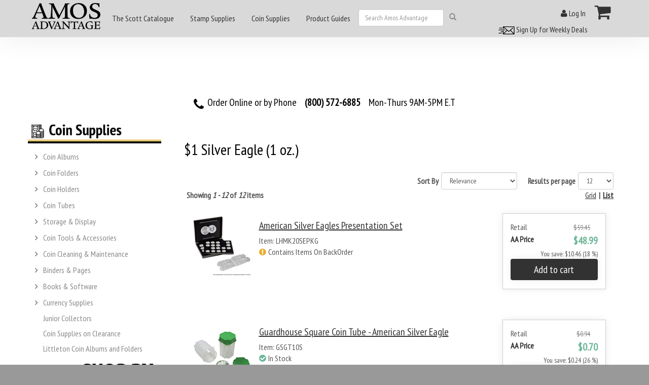

--- FILE ---
content_type: text/html; charset=utf-8
request_url: https://www.amosadvantage.com/Store/Coin-Type/US-Coins/American-Eagle/1-Silver-Eagle
body_size: 25934
content:

<!DOCTYPE html>
<!--[if lt IE 7]>
    <html lang = "en-US" class="no-js lt-ie10 lt-ie9 lt-ie8 lt-ie7 static detail-product-category-term contents">
<![endif]-->
<!--[if IE 7]>
    <html lang = "en-US" class="no-js lt-ie10 lt-ie9 lt-ie8 static detail-product-category-term contents contents">
<![endif]-->
<!--[if IE 8]>
    <html lang = "en-US" class="no-js lt-ie10 lt-ie9 static detail-product-category-term contents contents contents">
<![endif]-->
<!--[if IE 9]>
    <html lang = "en-US" class="no-js lt-ie10 static detail-product-category-term contents contents contents contents">
<![endif]-->
<!--[if gt IE 9]><!-->
<html lang = "en-US" class="no-js static detail-product-category-term contents contents contents contents contents swatch-default theme-AmosTheme" style="">
<!--<![endif]-->
    <head>
        <link rel="apple-touch-icon" href="/Themes/AmosTheme/Content/ico/apple-touch-icon.png">
        <link rel="apple-touch-icon" sizes="72x72" href="/Themes/AmosTheme/Content/ico/apple-touch-icon-72.png">
        <link rel="apple-touch-icon" sizes="114x114" href="/Themes/AmosTheme/Content/ico/apple-touch-icon-114.png">
        <link rel="apple-touch-icon" sizes="144x144" href="/Themes/AmosTheme/Content/ico/apple-touch-icon-144.png">
        <title>$1 Silver Eagle (1 oz.)</title>
        <link href="/Modules/Orchard.Search/Styles/orchard-search-search.css" rel="stylesheet" type="text/css" />
<link href="/Themes/Braeburn/Styles/font-awesome.min.css" rel="stylesheet" type="text/css" />
<link href="/Modules/Cider.Customer/Styles/Customer.min.css" rel="stylesheet" type="text/css" />
<link href="/Modules/Cider.Catalog/Styles/core.min.css" rel="stylesheet" type="text/css" />
<link href="/Modules/Cider.ShoppingCart/Styles/cart.min.css" rel="stylesheet" type="text/css" />
<link href="/Modules/Cider.CatalogListWidgets/Styles/product.min.css" rel="stylesheet" type="text/css" />
<link href="/Themes/Braeburn/Styles/braeburn.min.css" rel="stylesheet" type="text/css" />
<link href="/Themes/AmosTheme/Styles/Styles.min.css" rel="stylesheet" type="text/css" />
<script src="/Modules/Orchard.Resources/scripts/jquery.min.js" type="text/javascript"></script>
<!--[if lt IE 9]>
<script src="/Themes/PJS.Bootstrap/html5shiv.js" type="text/javascript"></script>
<![endif]-->
<!--[if lt IE 9]>
<script src="/Themes/PJS.Bootstrap/respond.min.js" type="text/javascript"></script>
<![endif]-->
<meta content="Orchard" name="generator" />
<meta content="utf-8" name="charset" />
<meta content="IE=edge,chrome=1" name="X-UA-Compatible" />
<meta content="width=device-width, initial-scale=1" name="viewport" />
<meta content="yes" name="apple-mobile-web-app-capable" />
<link href="/Media/favicon/favicon.ico" rel="shortcut icon" type="image/x-icon" />

<link rel="alternate" type="application/rss+xml" title="$1 Silver Eagle (1 oz.)" href="/rss?term=12647" />

		<meta name="description" content="Amos Advantage Catalogue Bookstore" />
        <script> (function(d) { d.className = "dyn " + d.className.substring(6, d.className.length); })(document.documentElement); </script>

		
			<!-- Global site tag (gtag.js) - Google Ads: 1032790890 -->
		<script async src="https://www.googletagmanager.com/gtag/js?id=G-NYRV1LVBSG"></script>
		<script>
		  window.dataLayer = window.dataLayer || [];
		  function gtag(){dataLayer.push(arguments);}
		  gtag('js', new Date());
		  gtag('config', 'G-NYRV1LVBSG');
		</script>
        <style>
            .panel-background{display:none;position:absolute;background:#000;z-index:999}.lds-ellipsis{display:inline-block;position:relative;width:80px;height:80px}.lds-ellipsis div{position:absolute;top:23px;width:13px;height:13px;border-radius:50%;background:#fff;animation-timing-function:cubic-bezier(0,1,1,0)}.lds-ellipsis div:first-child{left:8px;animation:.6s infinite lds-ellipsis1}.lds-ellipsis div:nth-child(2){left:8px;animation:.6s infinite lds-ellipsis2}.lds-ellipsis div:nth-child(3){left:32px;animation:.6s infinite lds-ellipsis2}.lds-ellipsis div:nth-child(4){left:56px;animation:.6s infinite lds-ellipsis3}.d-flex{display:flex!important}.justify-content-center{justify-content:center!important}.mt-5{margin-top:3rem!important}.mt-2{margin-top:.5rem!important}.text-light{color:rgba(var(--bs-light-rgb),var(--bs-text-opacity))!important}
        </style>
    </head>
		
    <body class=" fixed-nav">
        
        


<div class="split-1234 aside-1" id="layout-wrapper">
        <div id="header-navbar" class="navbar navbar-fixed-top navbar-default">
            <div class="container">
                <div class="navbar-header">
<div class="zone zone-header">

    <a class="navbar-brand" href="/" title=""><img src="/Themes/AmosTheme/Content/logo.png" alt="Amos Advantage" class="img-responsive" width="150" height="62"></a>
</div>                    <button class="navbar-toggle" type="button" data-toggle="collapse" data-target="#main-menu">
                        <span class="icon-bar"></span>
                        <span class="icon-bar"></span>
                        <span class="icon-bar"></span>
                    </button>
                </div>
                <div class="navbar-collapse collapse" id="main-menu">
<div class="zone zone-navigation">


<article class="main-mobile-menu-nav-2 widget-navigation widget-html-widget widget">
<div class="container-fluid">
<div class="row">
<div class="col-md-2">
<div id="MainMenu">
<div class="list-group panel"><!-- Begin Navigation List Items --> <!-- Begin Nav Item 1 --> <a class="list-group-item list-group-item-success" href="#demo6" data-toggle="collapse" data-parent="#MainMenu"> <strong> THE SCOTT CATALOGUE </strong> </a>
<div id="demo6" class="collapse"><a class="list-group-item" href="/Store/Category/Stamps/Scott-Catalogs"> <strong> Printed Editions</strong> </a> <a class="list-group-item" href="/Product/Scott-Catalogue-Subscription-Digital"> <strong> Digital Subscriptions</strong> </a> <a class="list-group-item" href="/product/scott-catalogues-of-postage-stamps"> <strong> Shop ALL Scott Catalogs </strong> </a></div>
<!-- End Nav Item 1 --> <!-- Begin Nav Item 2 --> <a class="list-group-item list-group-item-success" href="#demo3" data-toggle="collapse" data-parent="#MainMenu"> <strong> STAMP SUPPLIES </strong> </a>
<div id="demo3" class="collapse"><a class="list-group-item" href="/Store/Category/Stamps/Scott-Catalogs"> <strong> Scott Catalogs </strong> </a> <a class="list-group-item" href="#SubMenu1S" data-toggle="collapse" data-parent="#SubMenu1S"> <strong> Albums &amp; Supplements </strong> </a>
<div id="SubMenu1S" class="collapse list-group-submenu"><a class="list-group-item" href="/store/category/stamps/albums-supplements/new-releases" data-parent="#SubMenu1S"> New Supplements </a> <a class="list-group-item" href="/store/category/stamps/albums-supplements/scott" data-parent="#SubMenu1S"> Scott Supplements </a> <a class="list-group-item" href="/store/category/stamps/albums-supplements/minkus" data-parent="#SubMenu1S"> Minkus Supplements </a> <a class="list-group-item" href="/store/category/stamps/albums-supplements/schaubek" data-parent="#SubMenu1S"> Schaubek Supplements </a> <a class="list-group-item" href="/store/category/stamps/albums-supplements/he-harris" data-parent="#SubMenu1S"> HE Harris Supplements </a> <a class="list-group-item" href="/store/category/stamps/albums-supplements/album-sets" data-parent="#SubMenu1S"> Album Sets </a> <a class="list-group-item" href="/store/supplements" data-parent="#SubMenu1S"> <em> Stamp Album Supplement Finder </em> </a> <a class="list-group-item" href="/store/category/stamps/albums-supplements" data-parent="#SubMenu1S"> <strong> &gt; SHOP ALL ALBUMS &amp; SUPPLEMENTS </strong> </a></div>
<a class="list-group-item" href="#SubMenu2S" data-toggle="collapse" data-parent="#SubMenu2S"> <strong> Binders &amp; Pages </strong> </a>
<div id="SubMenu2S" class="collapse list-group-submenu"><a class="list-group-item" href="/store/category/stamps/binders-pages/binders" data-parent="#SubMenu2S"> Binders &amp; Slipcases </a> <a class="list-group-item" href="/store/category/stamps/binders-pages/pages/blank" data-parent="#SubMenu2S"> Blank Pages </a> <a class="list-group-item" href="/store/category/stamps/binders-pages/pages/cover" data-parent="#SubMenu2S"> Cover Pages </a> <a class="list-group-item" href="/store/category/stamps/binders-pages/pages/mint-sheet" data-parent="#SubMenu2S"> Mint Sheet Pages </a> <a class="list-group-item" href="/store/category/stamps/binders-pages/pages/protectors" data-parent="#SubMenu2S"> Page Protectors </a> <a class="list-group-item" href="/store/category/stamps/binders-pages/pages/stock-sheets" data-parent="#SubMenu2S"> Stock Sheets </a> <a class="list-group-item" href="/store/category/stamps/binders-pages/labels" data-parent="#SubMenu2S"> Binder Labels </a> <a class="list-group-item" href="/store/category/stamps/binders-pages" data-parent="#SubMenu2S"> <strong> &gt; SHOP ALL BINDERS &amp; PAGES </strong> </a></div>
<a class="list-group-item" href="#SubMenu3S" data-toggle="collapse" data-parent="#SubMenu3S"> <strong> Stamp Mounts &amp; Hinges </strong> </a>
<div id="SubMenu3S" class="collapse list-group-submenu"><a class="list-group-item" href="/store/category/stamps/mounts-hinges/scottmounts" data-parent="#SubMenu3S"> ScottMount Stamp Mounts </a> <a class="list-group-item" href="/store/category/stamps/mounts-hinges/showgard" data-parent="#SubMenu3S"> Showgard Stamp Mounts </a> <a class="list-group-item" href="/store/category/stamps/mounts-hinges/mount-cutters" data-parent="#SubMenu3S"> Mount Cutters </a> <a class="list-group-item" href="/stamp-guides/scottmount-stamp-mount-size-guide" data-parent="#SubMenu3S"> <em> ScottMount Size Guide </em> </a> <a class="list-group-item" href="/store/category/stamps/mounts-hinges" data-parent="#SubMenu3S"> <strong> &gt; SHOP ALL STAMP MOUNTS &amp; HINGES </strong> </a></div>
<a class="list-group-item" href="#SubMenu4S" data-toggle="collapse" data-parent="#SubMenu4S"> <strong> Stamp Storage </strong> </a>
<div id="SubMenu4S" class="collapse list-group-submenu"><a class="list-group-item" href="/store/category/stamps/stamp-storage/stock-books" data-parent="#SubMenu4S"> Stock Books </a> <a class="list-group-item" href="/store/category/stamps/stamp-storage/sleeves" data-parent="#SubMenu4S"> Sleeves </a> <a class="list-group-item" href="/store/category/stamps/stamp-storage/glassine-envelopes" data-parent="#SubMenu4S"> Glassine Envelopes </a> <a class="list-group-item" href="/store/category/stamps/stamp-storage/approval-cards" data-parent="#SubMenu4S"> Approval / Dealer Cards </a> <a class="list-group-item" href="/Store/Category/Stamps/Stamp-Storage" data-parent="#SubMenu4S"> <strong> &gt; SHOP ALL STAMP STORAGE SUPPLIES </strong> </a></div>
<a class="list-group-item" href="#SubMenu5S" data-toggle="collapse" data-parent="#SubMenu5S"> <strong> Stamp Tools </strong> </a>
<div id="SubMenu5S" class="collapse list-group-submenu"><a class="list-group-item" href="/store/category/stamps/stamp-tools/magnifiers" data-parent="#SubMenu5S"> Magnifiers </a> <a class="list-group-item" href="/store/category/stamps/stamp-tools/lights-lamps" data-parent="#SubMenu5S"> Lights &amp; Lamps </a> <a class="list-group-item" href="/store/category/stamps/stamp-tools/perforation-gauges" data-parent="#SubMenu5S"> Perforation Gauges </a> <a class="list-group-item" href="/store/category/stamps/stamp-tools/tongs" data-parent="#SubMenu5S"> Tongs </a> <a class="list-group-item" href="/store/category/stamps/stamp-tools/anti-corrosion" data-parent="#SubMenu5S"> Anti-Corrosion </a> <a class="list-group-item" href="/store/category/stamps/stamp-tools/watermark-fluid" data-parent="#SubMenu5S"> Watermark Fluid </a> <a class="list-group-item" href="/store/category/stamps/stamp-tools/drying-supplies" data-parent="#SubMenu5S"> Drying Supplies </a> <a class="list-group-item" href="/store/category/stamps/stamp-tools" data-parent="#SubMenu5S"> <strong> &gt; SHOP ALL STAMP TOOLS </strong> </a></div>
<a class="list-group-item" href="#SubMenu6S" data-toggle="collapse" data-parent="#SubMenu6S"> <strong> Books &amp; Literature </strong> </a>
<div id="SubMenu6S" class="collapse list-group-submenu"><a class="list-group-item" href="/Store/Category/Stamps/Stamp-Literature/Reference" data-parent="#SubMenu6S"> Stamp Reference Guides </a></div>
<a class="list-group-item" href="/Store/Category/Stamps"> <strong> <em> &gt; SHOP ALL STAMP SUPPLIES </em> </strong> </a></div>
<!-- End Nav Item 2 --> <!-- Begin Nav Item 2 --> <a class="list-group-item list-group-item-success" href="#demo4" data-toggle="collapse" data-parent="#MainMenu"> <strong> COIN SUPPLIES </strong> </a>
<div id="demo4" class="collapse"><a class="list-group-item" href="#SubMenu2C" data-toggle="collapse" data-parent="#SubMenu2C"> <strong> Coin Holders </strong> </a>
<div id="SubMenu2C" class="collapse list-group-submenu"><a class="list-group-item" href="/Store/Category/Coins/Holders/2x2-Flips" data-parent="#SubMenu2C"> 2x2 Flips </a> <a class="list-group-item" href="#SubSubMenu2C" data-toggle="collapse" data-parent="#SubSubMenu2C"> 2x2 Snaplocks </a>
<div id="SubSubMenu2C" class="collapse list-group-submenu list-group-submenu-2C"><a class="list-group-item" href="/Store/Category/Coins/Holders/2x2-Snaplocks/Quadrum" data-parent="#SubSubMenu2C"> Quadrum 2x2 </a> <a class="list-group-item" href="/Store/Category/Coins/Holders/2x2-Snaplocks/Quadrum-Intercept" data-parent="#SubSubMenu2C"> Quadrum Intercept 2x2 </a> <a class="list-group-item" href="/Store/Category/Coins/Holders/2x2-Snaplocks/Snap-Tight" data-parent="#SubSubMenu2C"> Snap-Tite 2x2 </a></div>
<a class="list-group-item" href="#SubSubMenu3C" data-toggle="collapse" data-parent="#SubSubMenu3C"> Certified Style Slabs </a>
<div id="SubSubMenu3C" class="collapse list-group-submenu list-group-submenu-3C"><a class="list-group-item" href="/Store/Category/Coins/Holders/Certified-Slabs/Coin-World-Premiere" data-parent="#SubSubMenu3C"> Coin World Premiere Coin Slabs </a> <a class="list-group-item" href="/Store/Category/Coins/Holders/Certified-Slabs/Everslab" data-parent="#SubSubMenu3C"> Lighthouse Everslab </a> <a class="list-group-item" href="/Store/Category/Coins/Holders/Certified-Slabs" data-parent="#SubSubMenu3C"> <strong> SHOP ALL CERTIFIED STYLE SLABS </strong> </a></div>
<a class="list-group-item" href="#SubSubMenu4C" data-toggle="collapse" data-parent="#SubSubMenu4C"> Coin Tubes </a>
<div id="SubSubMenu4C" class="collapse list-group-submenu list-group-submenu-4C"><a class="list-group-item" href="/Store/Category/Coins/Tubes/Round" data-parent="#SubSubMenu4C"> Round Coin Tubes </a> <a class="list-group-item" href="/Store/Category/Coins/Tubes/Square" data-parent="#SubSubMenu4C"> Square Coin Tubes </a> <a class="list-group-item" href="/Store/Category/Coins/Tubes/Storage-Sets" data-parent="#SubSubMenu4C"> Coin Tube Storage Sets </a> <a class="list-group-item" href="/Store/Category/Coins/Tubes" data-parent="#SubSubMenu4C"> <strong> SHOP ALL COIN TUBES </strong> </a></div>
<a class="list-group-item" href="#SubSubMenu5C" data-toggle="collapse" data-parent="#SubSubMenu5C"> Coin Capsules </a>
<div id="SubSubMenu5C" class="collapse list-group-submenu list-group-submenu-5C"><a class="list-group-item" href="/Store/Category/Coins/Holders/Capsules/Guardhouse" data-parent="#SubSubMenu5C"> Guardhouse Coin Capsules </a> <a class="list-group-item" href="/Store/Category/Coins/Holders/Capsules/Lighthouse" data-parent="#SubSubMenu5C"> Lighthouse Coin Capsules </a> <a class="list-group-item" href="/Store/Category/Coins/Holders/Capsules" data-parent="#SubSubMenu5C"> <strong> SHOP ALL COIN CAPSULES </strong> </a></div>
<a class="list-group-item" href="/Store/Category/Coins/Holders/Coin-Sets" data-parent="#SubMenu2C"> Coin Set Holders </a> <a class="list-group-item" href="/Store/Category/Coins/Holders" data-parent="#SubMenu2C"> <strong> &gt; SHOP ALL COIN HOLDERS </strong> </a></div>
<a class="list-group-item" href="#SubMenu1C" data-toggle="collapse" data-parent="#SubMenu1C"> <strong> Coin Albums </strong> </a>
<div id="SubMenu1C" class="collapse list-group-submenu"><a class="list-group-item" href="/Store/Category/Coins/Albums/Dansco" data-parent="#SubMenu1C"> Dansco Coin Albums </a> <a class="list-group-item" href="/Store/Category/Coins/Albums/Lighthouse" data-parent="#SubMenu1C"> Lighthouse Coin Albums </a> <a class="list-group-item" href="/Store/Category/Coins/Albums/Whitman" data-parent="#SubMenu1C"> Whitman Coin Albums </a> <a class="list-group-item" href="/Store/Category/Coins/Albums/Certified-Coins" data-parent="#SubMenu1C"> Certified Style Coin Albums </a> <a class="list-group-item" href="/Store/Category/Coins/Albums" data-parent="#SubMenu1C"> <strong> &gt; SHOP ALL COIN ALBUMS </strong> </a></div>
<a class="list-group-item" href="/Store/Category/Coins/Folders"> <strong> Coin Folders </strong> </a> <a class="list-group-item" href="#SubMenu3C" data-toggle="collapse" data-parent="#SubMenu3C"> <strong> Storage &amp; Display </strong> </a>
<div id="SubMenu3C" class="collapse list-group-submenu"><a class="list-group-item" href="/Store/Category/Coins/Storage-Display/Boxes-Frames" data-parent="#SubMenu3C"> Display Boxes &amp; Frames </a> <a class="list-group-item" href="/Store/Category/Coins/Storage-Display/Boxes" data-parent="#SubMenu3C"> Storage Boxes </a> <a class="list-group-item" href="/Store/Category/Coins/Storage-Display/Poly-Bags" data-parent="#SubMenu3C"> Poly Bags </a> <a class="list-group-item" href="/Store/Category/Coins/Storage-Display/Trays-Cases" data-parent="#SubMenu3C"> Trays, Boxes &amp; Cases </a> <a class="list-group-item" href="/Store/Category/Coins/Storage-Display" data-parent="#SubMenu3C"> <strong> &gt; SHOP ALL COIN STORAGE &amp; DISPLAY </strong> </a></div>
<a class="list-group-item" href="#SubMenu4C" data-toggle="collapse" data-parent="#SubMenu4C"> <strong> Tools &amp; Accessories </strong> </a>
<div id="SubMenu4C" class="collapse list-group-submenu"><a class="list-group-item" href="/Store/Category/Coins/Tools-Accessories/Tongs" data-parent="#SubMenu4C"> Coin Tongs </a> <a class="list-group-item" href="/Store/Category/Coins/Tools-Accessories/Lights-Lamps" data-parent="#SubMenu4C"> Lights &amp; Lamps </a> <a class="list-group-item" href="/Store/Category/Coins/Tools-Accessories/Magnifiers" data-parent="#SubMenu4C"> Magnifiers </a> <a class="list-group-item" href="/Store/Category/Coins/Tools-Accessories/Scales" data-parent="#SubMenu4C"> Scales </a> <a class="list-group-item" href="/Store/Category/Coins/Tools-Accessories/Gloves" data-parent="#SubMenu4C"> Gloves &amp; Mats </a> <a class="list-group-item" href="/Store/Category/Coins/Tools-Accessories" data-parent="#SubMenu4C"> <strong> &gt; SHOP ALL COIN TOOLS &amp; ACCESSORIES </strong> </a></div>
<a class="list-group-item" href="/Store/Category/Coins/binders-pages"> <strong> Binders &amp; Pages </strong> </a> <a class="list-group-item" href="/Store/Category/Coins"> <strong> <em> SHOP ALL COIN SUPPLIES </em> </strong> </a></div>
<!-- End Nav Item 3 --> <!-- Begin Nav Item 4 --> <a class="list-group-item list-group-item-success" href="#demo5" data-toggle="collapse" data-parent="#MainMenu"> <strong> HOBBY GUIDES </strong> </a>
<div id="demo5" class="collapse"><a class="list-group-item list-group-item-success" href="/stamp-guides"> Stamp Guides </a> <a class="list-group-item list-group-item-success" href="/coin-guides"> Coin Guides </a></div>
<!-- End Nav Item 4 --> <!-- End Navigation List Items --></div>
</div>
</div>
</div>
</div>
</article>


<article class="main-menu-nav widget-navigation widget-menu-widget widget">


<ul class="nav navbar-nav menu menu-main-menu">


<li class="dropdown first"><div class="dropdown-bar">
    <div class="expand-arrow dropdown-toggle" data-toggle="dropdown">
        <i class="fa fa-angle-right"></i>
    </div>
    <div class="open-on-hover expand-arrow-companion">
        <a href="/product/scott-catalogues-of-postage-stamps">The Scott Catalogue</a>
    </div>
</div>
                <ul class="dropdown-menu">
                    
<li><a href="/Product/Scott-Catalogue-Printed-Editions-stamp-values-new-issues-listings">Scott Postage Stamp Catalogue (Printed Editions) of Stamp Values</a>
</li>
<li><a href="/Product/Scott-Catalogue-Subscription-Digital">Scott Stamp Catalogue Digital Subscription</a>
</li>
<li><a href="/product/scott-catalogue-of-postage-stamps/volume-1/countries-a-b-united-states-united-nations-australia-brazil">Scott Stamp Catalogue Volume 1 (US, UN & Countries A-B)</a>
</li>
<li><a href="/product/scott-catalogue-of-postage-stamps/volume-2/countries-canada-china-france">Scott Stamp Catalogue Volume 2 (Countries C-F)</a>
</li>
<li><a href="/product/scott-catalogue-of-postage-stamps/volume-3/countries-germany-great-britain-ireland-italy">Scott Stamp Catalogue Volume 3 (Countries G-I)</a>
</li>
<li><a href="/product/scott-catalogue-of-postage-stamps/volume-4/countries-japan-korea-mexico">Scott Stamp Catalogue Volume 4 (Countries J-M)</a>
</li>
<li><a href="/product/scott-catalogue-of-postage-stamps/volume-5/countries-netherlands-new-zealand-norway-philippines">Scott Stamp Catalogue Volume 5 (Countries N-Sam)</a>
</li>
<li><a href="/product/scott-catalogue-of-postage-stamps/volume-6/countries-spain-sweden-switzerland-ukraine">Scott Stamp Catalogue Volume 6 (Countries San-Z)</a>
</li>
<li><a href="/product/scott-catalogue-of-postage-stamps/set/volume-1-6-world-set">Scott Stamp Catalogue World Set (Volumes 1-6)</a>
</li>
<li><a href="/product/scott-catalogue-of-postage-stamps/specialized/united-states-stamps-covers">Scott U.S. Specialized Catalogue of Stamps & Covers</a>
</li>
<li><a href="/product/scott-catalogue-of-postage-stamps/classic/1840-1940-world-specialized">Scott Classic (1840-1940 World) Specialized Stamp Catalogue</a>
</li>
<li><a href="/product/scott-catalogue-of-postage-stamps/specialized/united-nations-stamps-un">Scott United Nations Specialized Catalogue of Stamps</a>
</li>
<li><a href="/product/scott-catalogue-of-postage-stamps/pocket/united-states-us-usa">Scott U.S. Stamp Pocket Catalogue</a>
</li>
<li><a href="/product/scott-catalogue-of-postage-stamps/errors/united-states-postage-stamp-u-s-us">Scott U.S. Stamp Errors Catalogue</a>
</li>
<li><a href="/product/scott-catalogue-of-postage-stamps/regional-volumes/">Regional Volumes of the Scott Catalogue</a>
</li>
                </ul>
</li>
<li class="dropdown"><div class="dropdown-bar">
    <div class="expand-arrow dropdown-toggle" data-toggle="dropdown">
        <i class="fa fa-angle-right"></i>
    </div>
    <div class="open-on-hover expand-arrow-companion">
        <a href="/Store/Category/Stamps">Stamp Supplies</a>
    </div>
</div>
                <ul class="dropdown-menu">
                    
<li class="dropdown"><div class="dropdown-bar">
    <div class="secondary expand-arrow dropdown-toggle" data-toggle="dropdown">
        <i class="fa fa-angle-right"></i>
    </div>
    <div class="open-on-hover expand-arrow-companion">
        <a href="/product/scott-catalogues-of-postage-stamps">The Scott Catalogue</a>
    </div>
</div>
                <ul class="dropdown-menu">
                    
<li><a href="/Product/Scott-Catalogue-Printed-Editions-stamp-values-new-issues-listings">Scott Postage Stamp Catalogue (Printed Editions) of Stamp Values</a>
</li>
<li><a href="/Product/Scott-Catalogue-Subscription-Digital">Scott Stamp Catalogue Digital Subscription</a>
</li>
<li><a href="/product/scott-catalogue-of-postage-stamps/volume-1/countries-a-b-united-states-united-nations-australia-brazil">Scott Stamp Catalogue Volume 1 (US, UN & Countries A-B)</a>
</li>
<li><a href="/product/scott-catalogue-of-postage-stamps/volume-2/countries-canada-china-france">Scott Stamp Catalogue Volume 2 (Countries C-F)</a>
</li>
<li><a href="/product/scott-catalogue-of-postage-stamps/volume-3/countries-germany-great-britain-ireland-italy">Scott Stamp Catalogue Volume 3 (Countries G-I)</a>
</li>
<li><a href="/product/scott-catalogue-of-postage-stamps/volume-4/countries-japan-korea-mexico">Scott Stamp Catalogue Volume 4 (Countries J-M)</a>
</li>
<li><a href="/product/scott-catalogue-of-postage-stamps/volume-5/countries-netherlands-new-zealand-norway-philippines">Scott Stamp Catalogue Volume 5 (Countries N-Sam)</a>
</li>
<li><a href="/product/scott-catalogue-of-postage-stamps/volume-6/countries-spain-sweden-switzerland-ukraine">Scott Stamp Catalogue Volume 6 (Countries San-Z)</a>
</li>
<li><a href="/product/scott-catalogue-of-postage-stamps/set/volume-1-6-world-set">Scott Stamp Catalogue World Set (Volumes 1-6)</a>
</li>
<li><a href="/product/scott-catalogue-of-postage-stamps/specialized/united-states-stamps-covers">Scott U.S. Specialized Catalogue of Stamps & Covers</a>
</li>
<li><a href="/product/scott-catalogue-of-postage-stamps/classic/1840-1940-world-specialized">Scott Classic (1840-1940 World) Specialized Stamp Catalogue</a>
</li>
<li><a href="/product/scott-catalogue-of-postage-stamps/specialized/united-nations-stamps-un">Scott United Nations Specialized Catalogue of Stamps</a>
</li>
<li><a href="/product/scott-catalogue-of-postage-stamps/pocket/united-states-us-usa">Scott U.S. Stamp Pocket Catalogue</a>
</li>
<li><a href="/product/scott-catalogue-of-postage-stamps/errors/united-states-postage-stamp-u-s-us">Scott U.S. Stamp Errors Catalogue</a>
</li>
<li><a href="/product/scott-catalogue-of-postage-stamps/regional-volumes/">Regional Volumes of the Scott Catalogue</a>
</li>
                </ul>
</li>
<li class="dropdown"><div class="dropdown-bar">
    <div class="secondary expand-arrow dropdown-toggle" data-toggle="dropdown">
        <i class="fa fa-angle-right"></i>
    </div>
    <div class="open-on-hover expand-arrow-companion">
        <a href="/Store/Category/Stamps/Albums-Supplements">Stamp Albums & Supplement Pages</a>
    </div>
</div>
                <ul class="dropdown-menu">
                    
<li><a href="/Contents/Item/Display/12030">Stamp Album Sets</a>
</li>
<li><a href="/Store/Category/Stamps/Albums-Supplements/Scott">Scott Stamp Albums & Supplement Pages</a>
</li>
<li><a href="/Store/Category/Stamps/Albums-Supplements/Schaubek">Schaubek Stamp Albums & Supplement Pages</a>
</li>
<li><a href="/Store/Category/Stamps/Albums-Supplements/HE-Harris">HE Harris Stamp Albums & Supplement Pages</a>
</li>
<li><a href="/Store/Category/Stamps/Albums-Supplements/Minkus">Minkus Stamp Albums & Supplement Pages</a>
</li>
<li><a href="/product/2022-Minkus-Stamp-Supplement-Pages">2022 Minkus Stamp Supplement Pages</a>
</li>
<li><a href="/product/2022-Scott-Stamp-Supplement-Pages">2022 Scott Stamp Supplement Pages</a>
</li>
<li><a href="/product/2023-Minkus-Stamp-Supplement-Pages">2023 Minkus Stamp Supplement Pages</a>
</li>
<li><a href="/product/2023-Scott-Stamp-Supplement-Pages">2023 Scott Stamp Supplement Pages</a>
</li>
<li><a href="/product/2024-Minkus-Stamp-Supplement-Page">2024 Minkus Stamp Supplement Page</a>
</li>
<li><a href="/product/2024-Scott-Stamp-Supplement-Pages">2024 Scott Stamp Supplement Pages</a>
</li>
<li><a href="/product/2021-Minkus-Supplements">2021 Minkus Stamp Supplement Pages</a>
</li>
<li><a href="/product/2021-Scott-Supplements">2021 Scott Stamp Supplement Pages</a>
</li>
<li class="dropdown"><div class="dropdown-bar">
    <div class="secondary expand-arrow dropdown-toggle" data-toggle="dropdown">
        <i class="fa fa-angle-right"></i>
    </div>
    <div class="open-on-hover expand-arrow-companion">
        <a href="/Store/Category/Stamps/Albums-Supplements/New-Releases">New Supplement Releases</a>
    </div>
</div>
                <ul class="dropdown-menu">
                    
<li><a href="/Store/Category/Stamps/Albums-Supplements/New-Releases/minkus-supplements">Minkus New Releases</a>
</li>
<li><a href="/Store/Category/Stamps/Albums-Supplements/New-Releases/scott-supplements">Scott New Releases</a>
</li>
                </ul>
</li>
<li><a href="/product/Scott-Hingless">Scott Hingless</a>
</li>
                </ul>
</li>
<li class="dropdown"><div class="dropdown-bar">
    <div class="secondary expand-arrow dropdown-toggle" data-toggle="dropdown">
        <i class="fa fa-angle-right"></i>
    </div>
    <div class="open-on-hover expand-arrow-companion">
        <a href="/Store/Category/Stamps/Binders-Pages">Binders & Pages</a>
    </div>
</div>
                <ul class="dropdown-menu">
                    
<li class="dropdown"><div class="dropdown-bar">
    <div class="secondary expand-arrow dropdown-toggle" data-toggle="dropdown">
        <i class="fa fa-angle-right"></i>
    </div>
    <div class="open-on-hover expand-arrow-companion">
        <a href="/Store/Category/Stamps/Binders-Pages/Binders">Stamp Binders</a>
    </div>
</div>
                <ul class="dropdown-menu">
                    
<li><a href="/Store/Category/Stamps/Binders-Pages/Binders/2-post">2-Post Binders & Slipcases</a>
</li>
<li><a href="/Store/Category/Stamps/Binders-Pages/Binders/3-ring">3-Ring Binders & Slipcases</a>
</li>
<li><a href="/Store/Category/Stamps/Binders-Pages/Binders/6-ring">6-Ring Binders & Slipcases</a>
</li>
<li><a href="/Store/Category/Stamps/Binders-Pages/Binders/he-harris-binders">HE Harris Binders</a>
</li>
<li><a href="/Store/Category/Stamps/Binders-Pages/Binders/lighthouse-binders-slipcases">Lighthouse Binders & Slipcases</a>
</li>
<li><a href="/Store/Category/Stamps/Binders-Pages/Binders/minkus-binders-slipcases">Minkus Binders & Slipcases</a>
</li>
<li><a href="/Store/Category/Stamps/Binders-Pages/Binders/mint-sheet-binders">Mint Sheet Binders</a>
</li>
<li><a href="/Store/Category/Stamps/Binders-Pages/Binders/schaubek-binders-slipcases">Schaubek Binders & Slipcases</a>
</li>
<li><a href="/Store/Category/Stamps/Binders-Pages/Binders/scott-binders-slipcases">Scott Binders & Slipcases</a>
</li>
<li><a href="/Store/Category/Stamps/Binders-Pages/Binders/stamp-cover-binders">Stamp Cover Binders</a>
</li>
                </ul>
</li>
<li class="dropdown"><div class="dropdown-bar">
    <div class="secondary expand-arrow dropdown-toggle" data-toggle="dropdown">
        <i class="fa fa-angle-right"></i>
    </div>
    <div class="open-on-hover expand-arrow-companion">
        <a href="/Store/Category/Stamps/Binders-Pages/Labels">Stamp Binder Labels</a>
    </div>
</div>
                <ul class="dropdown-menu">
                    
<li><a href="/Store/Category/Stamps/Binders-Pages/Labels/blank">Blank</a>
</li>
<li><a href="/Store/Category/Stamps/Binders-Pages/Labels/caribbean">Caribbean</a>
</li>
<li><a href="/Store/Category/Stamps/Binders-Pages/Labels/eastern-europe">Eastern Europe</a>
</li>
<li><a href="/Store/Category/Stamps/Binders-Pages/Labels/international">International</a>
</li>
<li><a href="/Store/Category/Stamps/Binders-Pages/Labels/north-america">North America</a>
</li>
<li><a href="/Store/Category/Stamps/Binders-Pages/Labels/topical">Topical</a>
</li>
<li><a href="/Store/Category/Stamps/Binders-Pages/Labels/united-nations">United Nations</a>
</li>
                </ul>
</li>
<li class="dropdown"><div class="dropdown-bar">
    <div class="secondary expand-arrow dropdown-toggle" data-toggle="dropdown">
        <i class="fa fa-angle-right"></i>
    </div>
    <div class="open-on-hover expand-arrow-companion">
        <a href="/Store/Category/Stamps/Binders-Pages/Pages">Pages</a>
    </div>
</div>
                <ul class="dropdown-menu">
                    
<li class="dropdown"><div class="dropdown-bar">
    <div class="secondary expand-arrow dropdown-toggle" data-toggle="dropdown">
        <i class="fa fa-angle-right"></i>
    </div>
    <div class="open-on-hover expand-arrow-companion">
        <a href="/Store/Category/Stamps/Binders-Pages/Pages/Blank">Blank Pages</a>
    </div>
</div>
                <ul class="dropdown-menu">
                    
<li><a href="/Store/Category/Stamps/Binders-Pages/Pages/Blank/scott">Scott Blank Pages</a>
</li>
                </ul>
</li>
<li><a href="/Store/Category/Stamps/Binders-Pages/Pages/Cover">Cover Pages</a>
</li>
<li><a href="/Store/Category/Stamps/Binders-Pages/Pages/Mint-Sheet">Mint Sheet Pages</a>
</li>
<li><a href="/Store/Category/Stamps/Binders-Pages/Pages/Protectors">Page Protectors</a>
</li>
<li><a href="/Store/Category/Stamps/Binders-Pages/Pages/Stock-Sheets">Stock Sheets</a>
</li>
                </ul>
</li>
                </ul>
</li>
<li class="dropdown"><div class="dropdown-bar">
    <div class="secondary expand-arrow dropdown-toggle" data-toggle="dropdown">
        <i class="fa fa-angle-right"></i>
    </div>
    <div class="open-on-hover expand-arrow-companion">
        <a href="/Store/Category/Stamps/Mounts-Hinges">Stamp Mounts & Hinges</a>
    </div>
</div>
                <ul class="dropdown-menu">
                    
<li class="dropdown"><div class="dropdown-bar">
    <div class="secondary expand-arrow dropdown-toggle" data-toggle="dropdown">
        <i class="fa fa-angle-right"></i>
    </div>
    <div class="open-on-hover expand-arrow-companion">
        <a href="/Store/Category/Stamps/Mounts-Hinges/ScottMounts">Scott Stamp Mounts</a>
    </div>
</div>
                <ul class="dropdown-menu">
                    
<li><a href="/Store/Category/Stamps/Mounts-Hinges/ScottMounts/215mm">215mm Strips</a>
</li>
<li><a href="/Store/Category/Stamps/Mounts-Hinges/ScottMounts/240mm">240mm Strips</a>
</li>
<li><a href="/Store/Category/Stamps/Mounts-Hinges/ScottMounts/265mm">265mm Strips</a>
</li>
<li><a href="/Store/Category/Stamps/Mounts-Hinges/ScottMounts/modern-panes">Modern Panes</a>
</li>
<li><a href="/Store/Category/Stamps/Mounts-Hinges/ScottMounts/pre-cut">Pre-Cut Mounts</a>
</li>
                </ul>
</li>
<li><a href="/Store/Category/Stamps/Mounts-Hinges/Prinz">Prinz Stamp Mounts</a>
</li>
<li><a href="/Store/Category/Stamps/Mounts-Hinges/Mount-Cutters">Stamp Mount Cutters</a>
</li>
<li class="dropdown"><div class="dropdown-bar">
    <div class="secondary expand-arrow dropdown-toggle" data-toggle="dropdown">
        <i class="fa fa-angle-right"></i>
    </div>
    <div class="open-on-hover expand-arrow-companion">
        <a href="/Store/Category/Stamps/Mounts-Hinges/showgard">Showgard Stamp Mounts</a>
    </div>
</div>
                <ul class="dropdown-menu">
                    
<li><a href="/Store/Category/Stamps/Mounts-Hinges/showgard/215mm">215mm Strips</a>
</li>
<li><a href="/Store/Category/Stamps/Mounts-Hinges/showgard/240mm">240mm Strips</a>
</li>
<li><a href="/Store/Category/Stamps/Mounts-Hinges/showgard/264mm">264mm Strips</a>
</li>
<li><a href="/Store/Category/Stamps/Mounts-Hinges/showgard/modern-panes">Modern Panes</a>
</li>
<li><a href="/Store/Category/Stamps/Mounts-Hinges/showgard/pre-cut-mounts">Pre-Cut Mounts</a>
</li>
                </ul>
</li>
                </ul>
</li>
<li class="dropdown"><div class="dropdown-bar">
    <div class="secondary expand-arrow dropdown-toggle" data-toggle="dropdown">
        <i class="fa fa-angle-right"></i>
    </div>
    <div class="open-on-hover expand-arrow-companion">
        <a href="/Store/Category/Stamps/Stamp-Storage">Stamp Storage</a>
    </div>
</div>
                <ul class="dropdown-menu">
                    
<li><a href="/Store/Category/Stamps/Stamp-Storage/Sleeves">Sleeves</a>
</li>
<li><a href="/Store/Category/Stamps/Stamp-Storage/Glassine-Envelopes">Glassine Envelopes</a>
</li>
<li><a href="/Store/Category/Stamps/Stamp-Storage/Stock-Books">Stamp Stockbooks</a>
</li>
<li class="dropdown"><div class="dropdown-bar">
    <div class="secondary expand-arrow dropdown-toggle" data-toggle="dropdown">
        <i class="fa fa-angle-right"></i>
    </div>
    <div class="open-on-hover expand-arrow-companion">
        <a href="/Store/Category/Stamps/Stamp-Storage/Approval-Cards">Stamp Approval / Dealer Cards</a>
    </div>
</div>
                <ul class="dropdown-menu">
                    
<li><a href="/Store/Category/Stamps/Stamp-Storage/Approval-Cards/black-cards">Black Cards</a>
</li>
<li><a href="/Store/Category/Stamps/Stamp-Storage/Approval-Cards/white-cards">White Cards</a>
</li>
<li><a href="/Store/Category/Stamps/Stamp-Storage/Approval-Cards/storage-box">Storage Box</a>
</li>
                </ul>
</li>
<li><a href="/Store/Category/Stamps/Stamp-Storage/stamp-stock-albums">Stamp Stock Albums</a>
</li>
                </ul>
</li>
<li class="dropdown"><div class="dropdown-bar">
    <div class="secondary expand-arrow dropdown-toggle" data-toggle="dropdown">
        <i class="fa fa-angle-right"></i>
    </div>
    <div class="open-on-hover expand-arrow-companion">
        <a href="/Store/Category/Stamps/Stamp-Tools">Stamp Tools</a>
    </div>
</div>
                <ul class="dropdown-menu">
                    
<li><a href="/Store/Category/Stamps/Stamp-Tools/Anti-Corrosion">Anti-Corrosion Stamp Supplies</a>
</li>
<li><a href="/Store/Category/Stamps/Stamp-Tools/Lights-Lamps">Stamp Lights & Lamps</a>
</li>
<li><a href="/Store/Category/Stamps/Stamp-Tools/Magnifiers">Stamp Magnifiers</a>
</li>
<li><a href="/Store/Category/Stamps/Stamp-Tools/Perforation-Gauges">Stamp Perforation Gauges</a>
</li>
<li><a href="/Store/Category/Stamps/Stamp-Tools/Tongs">Stamp Tongs</a>
</li>
<li class="dropdown"><div class="dropdown-bar">
    <div class="secondary expand-arrow dropdown-toggle" data-toggle="dropdown">
        <i class="fa fa-angle-right"></i>
    </div>
    <div class="open-on-hover expand-arrow-companion">
        <a href="/store/category/stamps/stamp-tools/drying-supplies">Drying Supplies</a>
    </div>
</div>
                <ul class="dropdown-menu">
                    
<li><a href="/store/category/stamps/stamp-tools/drying-supplies/drying-books">Stamp Drying Books</a>
</li>
                </ul>
</li>
<li><a href="/Store/Category/Stamps/Stamp-Tools/Watermark-Fluid">Watermark Supplies</a>
</li>
<li><a href="/Store/Category/Stamps/Stamp-Tools/misc-tools">Misc. Tools</a>
</li>
                </ul>
</li>
<li class="dropdown"><div class="dropdown-bar">
    <div class="secondary expand-arrow dropdown-toggle" data-toggle="dropdown">
        <i class="fa fa-angle-right"></i>
    </div>
    <div class="open-on-hover expand-arrow-companion">
        <a href="/Store/Category/Stamps/Stamp-Literature">Stamp Literature</a>
    </div>
</div>
                <ul class="dropdown-menu">
                    
<li><a href="/product/ScottPostageStampChecklist">Scott Postage Stamp checklist</a>
</li>
<li><a href="/PRODUCT/Stamp-Literature">Stamp Literature</a>
</li>
                </ul>
</li>
<li><a href="/product/junior-collector-stamp">Junior Collectors</a>
</li>
                </ul>
</li>
<li class="dropdown"><div class="dropdown-bar">
    <div class="expand-arrow dropdown-toggle" data-toggle="dropdown">
        <i class="fa fa-angle-right"></i>
    </div>
    <div class="open-on-hover expand-arrow-companion">
        <a href="/Store/Category/Coins">Coin Supplies</a>
    </div>
</div>
                <ul class="dropdown-menu">
                    
<li class="dropdown"><div class="dropdown-bar">
    <div class="secondary expand-arrow dropdown-toggle" data-toggle="dropdown">
        <i class="fa fa-angle-right"></i>
    </div>
    <div class="open-on-hover expand-arrow-companion">
        <a href="/Store/Category/Coins/Albums">Coin Albums</a>
    </div>
</div>
                <ul class="dropdown-menu">
                    
<li><a href="/Store/Category/Coins/Albums/Certified-Coins">Certified Coin Albums</a>
</li>
<li><a href="/Store/Category/Coins/Albums/Lighthouse">Lighthouse Coin Albums</a>
</li>
<li class="dropdown"><div class="dropdown-bar">
    <div class="secondary expand-arrow dropdown-toggle" data-toggle="dropdown">
        <i class="fa fa-angle-right"></i>
    </div>
    <div class="open-on-hover expand-arrow-companion">
        <a href="/Store/Category/Coins/Albums/Whitman">Whitman Coin Albums</a>
    </div>
</div>
                <ul class="dropdown-menu">
                    
<li><a href="/Store/Category/Coins/Albums/Whitman/cents">Cents</a>
</li>
<li><a href="/Store/Category/Coins/Albums/Whitman/nickels">Nickels</a>
</li>
<li><a href="/Store/Category/Coins/Albums/Whitman/dimes">Dimes</a>
</li>
<li><a href="/Store/Category/Coins/Albums/Whitman/quarters">Quarters</a>
</li>
<li><a href="/Store/Category/Coins/Albums/Whitman/half-dollars">Half Dollars</a>
</li>
<li><a href="/Store/Category/Coins/Albums/Whitman/dollars">Dollars</a>
</li>
<li><a href="/Store/Category/Coins/Albums/Whitman/misc-coins">Misc. Coins</a>
</li>
                </ul>
</li>
                </ul>
</li>
<li class="dropdown"><div class="dropdown-bar">
    <div class="secondary expand-arrow dropdown-toggle" data-toggle="dropdown">
        <i class="fa fa-angle-right"></i>
    </div>
    <div class="open-on-hover expand-arrow-companion">
        <a href="/Store/Category/Coins/Folders">Coin Folders</a>
    </div>
</div>
                <ul class="dropdown-menu">
                    
<li class="dropdown"><div class="dropdown-bar">
    <div class="secondary expand-arrow dropdown-toggle" data-toggle="dropdown">
        <i class="fa fa-angle-right"></i>
    </div>
    <div class="open-on-hover expand-arrow-companion">
        <a href="/Store/Category/Coins/Folders/Whitman">Whitman Coin Folders</a>
    </div>
</div>
                <ul class="dropdown-menu">
                    
<li><a href="/Store/Category/Coins/Folders/Whitman/cents">Cents</a>
</li>
<li><a href="/Store/Category/Coins/Folders/Whitman/nickels">Nickels</a>
</li>
<li><a href="/Store/Category/Coins/Folders/Whitman/dimes">Dimes</a>
</li>
<li><a href="/Store/Category/Coins/Folders/Whitman/quarters">Quarters</a>
</li>
<li><a href="/Store/Category/Coins/Folders/Whitman/half-dollars">Half Dollars</a>
</li>
<li><a href="/Store/Category/Coins/Folders/Whitman/dollars">Dollars</a>
</li>
<li><a href="/Store/Category/Coins/Folders/Whitman/misc-coins">Misc. Coins</a>
</li>
                </ul>
</li>
                </ul>
</li>
<li class="dropdown"><div class="dropdown-bar">
    <div class="secondary expand-arrow dropdown-toggle" data-toggle="dropdown">
        <i class="fa fa-angle-right"></i>
    </div>
    <div class="open-on-hover expand-arrow-companion">
        <a href="/Store/Category/Coins/Holders">Coin Holders</a>
    </div>
</div>
                <ul class="dropdown-menu">
                    
<li class="dropdown"><div class="dropdown-bar">
    <div class="secondary expand-arrow dropdown-toggle" data-toggle="dropdown">
        <i class="fa fa-angle-right"></i>
    </div>
    <div class="open-on-hover expand-arrow-companion">
        <a href="/Store/Category/Coins/Holders/2x2-Flips">2x2 Coin Flips</a>
    </div>
</div>
                <ul class="dropdown-menu">
                    
<li><a href="/Store/Category/Coins/Holders/2x2-Flips/Self-Adhesive">Self-Adhesive 2x2 Coin Flips</a>
</li>
<li><a href="/Store/Category/Coins/Holders/2x2-Flips/Staple-Type">Staple-Type 2x2 Coin Flips</a>
</li>
<li><a href="/Store/Category/Coins/Holders/2x2-Flips/2x2-storage-sets">2x2 Storage Sets</a>
</li>
<li><a href="/Store/Category/Coins/Holders/2x2-Flips/clear-2x2-coin-flips">Clear 2x2 Coin Flips</a>
</li>
                </ul>
</li>
<li class="dropdown"><div class="dropdown-bar">
    <div class="secondary expand-arrow dropdown-toggle" data-toggle="dropdown">
        <i class="fa fa-angle-right"></i>
    </div>
    <div class="open-on-hover expand-arrow-companion">
        <a href="/Store/Category/Coins/Holders/2x2-Snaplocks">2x2 Snaplocks</a>
    </div>
</div>
                <ul class="dropdown-menu">
                    
<li><a href="/Store/Category/Coins/Holders/2x2-Snaplocks/Quadrum">Quadrum 2x2 Snaplocks</a>
</li>
<li><a href="/Store/Category/Coins/Holders/2x2-Snaplocks/Quadrum-Intercept">Quadrum Intercept 2x2 Snaplocks</a>
</li>
                </ul>
</li>
<li class="dropdown"><div class="dropdown-bar">
    <div class="secondary expand-arrow dropdown-toggle" data-toggle="dropdown">
        <i class="fa fa-angle-right"></i>
    </div>
    <div class="open-on-hover expand-arrow-companion">
        <a href="/Store/Category/Coins/Holders/Certified-Slabs">Certified Coin Slabs</a>
    </div>
</div>
                <ul class="dropdown-menu">
                    
<li><a href="/Store/Category/Coins/Holders/Certified-Slabs/Coin-World-Premiere">Coin World Premier Coin Slabs</a>
</li>
<li><a href="/Store/Category/Coins/Holders/Certified-Slabs/QuickSlab">Lighthouse Quickslab Coin Slabs</a>
</li>
<li><a href="/Store/Category/Coins/Holders/Certified-Slabs/Coin-World-Premiere-Holder-Sets">Coin World Premier Holder Sets</a>
</li>
                </ul>
</li>
<li class="dropdown"><div class="dropdown-bar">
    <div class="secondary expand-arrow dropdown-toggle" data-toggle="dropdown">
        <i class="fa fa-angle-right"></i>
    </div>
    <div class="open-on-hover expand-arrow-companion">
        <a href="/Store/Category/Coins/Holders/Capsules">Coin Capsules</a>
    </div>
</div>
                <ul class="dropdown-menu">
                    
<li><a href="/Store/Category/Coins/Holders/Capsules/Guardhouse">Guardhouse Coin Capsules</a>
</li>
<li><a href="/Store/Category/Coins/Holders/Capsules/Lighthouse">Lighthouse Coin Capsules</a>
</li>
                </ul>
</li>
<li><a href="/Store/Category/Coins/Holders/Coin-Sets">Coin Set Holders</a>
</li>
                </ul>
</li>
<li class="dropdown"><div class="dropdown-bar">
    <div class="secondary expand-arrow dropdown-toggle" data-toggle="dropdown">
        <i class="fa fa-angle-right"></i>
    </div>
    <div class="open-on-hover expand-arrow-companion">
        <a href="/Store/Category/Coins/Tubes">Coin Tubes</a>
    </div>
</div>
                <ul class="dropdown-menu">
                    
<li><a href="/Store/Category/Coins/Tubes/Round">Round Coin Tubes</a>
</li>
<li class="dropdown"><div class="dropdown-bar">
    <div class="secondary expand-arrow dropdown-toggle" data-toggle="dropdown">
        <i class="fa fa-angle-right"></i>
    </div>
    <div class="open-on-hover expand-arrow-companion">
        <a href="/Store/Category/Coins/Tubes/Square">Square Coin Tubes</a>
    </div>
</div>
                <ul class="dropdown-menu">
                    
<li><a href="/Store/Category/Coins/Tubes/Square/coinsafe">CoinSafe Square Coin Tubes</a>
</li>
<li><a href="/Store/Category/Coins/Tubes/Square/guardhouse">Guardhouse Square Coin Tubes</a>
</li>
                </ul>
</li>
<li><a href="/Store/Category/Coins/Tubes/Storage-Sets">Coin Tube Storage Sets</a>
</li>
                </ul>
</li>
<li class="dropdown"><div class="dropdown-bar">
    <div class="secondary expand-arrow dropdown-toggle" data-toggle="dropdown">
        <i class="fa fa-angle-right"></i>
    </div>
    <div class="open-on-hover expand-arrow-companion">
        <a href="/Store/Category/Coins/Storage-Display">Storage & Display</a>
    </div>
</div>
                <ul class="dropdown-menu">
                    
<li class="dropdown"><div class="dropdown-bar">
    <div class="secondary expand-arrow dropdown-toggle" data-toggle="dropdown">
        <i class="fa fa-angle-right"></i>
    </div>
    <div class="open-on-hover expand-arrow-companion">
        <a href="/Store/Category/Coins/Storage-Display/Boxes-Frames">Displays & Frames</a>
    </div>
</div>
                <ul class="dropdown-menu">
                    
<li><a href="/Store/Category/Coins/Storage-Display/Boxes-Frames/2x2">2x2 Display</a>
</li>
<li><a href="/Store/Category/Coins/Storage-Display/Boxes-Frames/Capsule">Capsule Display</a>
</li>
<li><a href="/Store/Category/Coins/Storage-Display/Boxes-Frames/Certified-Slab">Certified Coin Displays</a>
</li>
<li><a href="/Store/Category/Coins/Storage-Display/Boxes-Frames/Wood">Wood Coin Displays</a>
</li>
<li><a href="/Store/Category/Coins/Storage-Display/Boxes-Frames/display-frames">Display Frames</a>
</li>
<li><a href="/Store/Category/Coins/Storage-Display/Boxes-Frames/magic-frames">Magic Frames</a>
</li>
                </ul>
</li>
<li class="dropdown"><div class="dropdown-bar">
    <div class="secondary expand-arrow dropdown-toggle" data-toggle="dropdown">
        <i class="fa fa-angle-right"></i>
    </div>
    <div class="open-on-hover expand-arrow-companion">
        <a href="/Store/Category/Coins/Storage-Display/Boxes">Coin Storage Boxes</a>
    </div>
</div>
                <ul class="dropdown-menu">
                    
<li><a href="/Store/Category/Coins/Storage-Display/Boxes/2x2">2x2 Storage Boxes</a>
</li>
<li><a href="/Store/Category/Coins/Storage-Display/Boxes/Capsules">Coin Capsule Storage Boxes</a>
</li>
<li><a href="/Store/Category/Coins/Storage-Display/Boxes/Certified-Slab">Certified Coin Storage Boxes</a>
</li>
<li><a href="/Store/Category/Coins/Storage-Display/Boxes/Tubes">Coin Tube Storage Boxes</a>
</li>
<li><a href="/Store/Category/Coins/Storage-Display/Boxes/coin-set-storage-boxes">Coin Set Storage Boxes</a>
</li>
                </ul>
</li>
<li><a href="/Store/Category/Coins/Storage-Display/Poly-Bags">Poly Bags</a>
</li>
<li class="dropdown"><div class="dropdown-bar">
    <div class="secondary expand-arrow dropdown-toggle" data-toggle="dropdown">
        <i class="fa fa-angle-right"></i>
    </div>
    <div class="open-on-hover expand-arrow-companion">
        <a href="/Store/Category/Coins/Storage-Display/trays-cases">Trays, Boxes & Cases</a>
    </div>
</div>
                <ul class="dropdown-menu">
                    
<li><a href="/Store/Category/Coins/Storage-Display/trays-cases/boxes">Boxes</a>
</li>
<li><a href="/Store/Category/Coins/Storage-Display/trays-cases/cases">Cases</a>
</li>
<li><a href="/Store/Category/Coins/Storage-Display/trays-cases/trays">Trays</a>
</li>
                </ul>
</li>
                </ul>
</li>
<li class="dropdown"><div class="dropdown-bar">
    <div class="secondary expand-arrow dropdown-toggle" data-toggle="dropdown">
        <i class="fa fa-angle-right"></i>
    </div>
    <div class="open-on-hover expand-arrow-companion">
        <a href="/Store/Category/Coins/Tools-Accessories">Coin Tools & Accessories</a>
    </div>
</div>
                <ul class="dropdown-menu">
                    
<li><a href="/Store/Category/Coins/Tools-Accessories/Tongs">Coin Tongs</a>
</li>
<li><a href="/Store/Category/Coins/Tools-Accessories/Lights-Lamps">Coin Lights & Lamps</a>
</li>
<li><a href="/Store/Category/Coins/Tools-Accessories/Magnifiers">Coin Magnifiers</a>
</li>
<li><a href="/Store/Category/Coins/Tools-Accessories/Scales">Coin Scales & Calipers</a>
</li>
<li><a href="/Store/Category/Coins/Tools-Accessories/Gloves">Coin Gloves & Mats</a>
</li>
                </ul>
</li>
<li class="dropdown"><div class="dropdown-bar">
    <div class="secondary expand-arrow dropdown-toggle" data-toggle="dropdown">
        <i class="fa fa-angle-right"></i>
    </div>
    <div class="open-on-hover expand-arrow-companion">
        <a href="/Store/Category/Coins/Cleaning-Maintenance">Coin Cleaning & Maintenance</a>
    </div>
</div>
                <ul class="dropdown-menu">
                    
<li><a href="/Store/Category/Coins/Cleaning-Maintenance/Anti-Corrosion">Anti-Corrosion Supplies</a>
</li>
<li><a href="/Store/Category/Coins/Cleaning-Maintenance/Coin-Cleaner">Coin Cleaners</a>
</li>
                </ul>
</li>
<li class="dropdown"><div class="dropdown-bar">
    <div class="secondary expand-arrow dropdown-toggle" data-toggle="dropdown">
        <i class="fa fa-angle-right"></i>
    </div>
    <div class="open-on-hover expand-arrow-companion">
        <a href="/Store/Category/Coins/binders-pages">Binders & Pages</a>
    </div>
</div>
                <ul class="dropdown-menu">
                    
<li><a href="/Store/Category/Coins/binders-pages/binders">Binders</a>
</li>
<li><a href="/Store/Category/Coins/binders-pages/pages">Pages</a>
</li>
                </ul>
</li>
<li class="dropdown"><div class="dropdown-bar">
    <div class="secondary expand-arrow dropdown-toggle" data-toggle="dropdown">
        <i class="fa fa-angle-right"></i>
    </div>
    <div class="open-on-hover expand-arrow-companion">
        <a href="/Store/Category/Coins/Books-Software">Books & Software</a>
    </div>
</div>
                <ul class="dropdown-menu">
                    
<li><a href="/Store/Category/Coins/Books-Software/Collecting-Reference">Coin Collecting & Reference Books</a>
</li>
<li><a href="/Store/Category/Coins/Books-Software/Grading-Pricing">Coin Grading & Pricing Books</a>
</li>
                </ul>
</li>
<li class="dropdown"><div class="dropdown-bar">
    <div class="secondary expand-arrow dropdown-toggle" data-toggle="dropdown">
        <i class="fa fa-angle-right"></i>
    </div>
    <div class="open-on-hover expand-arrow-companion">
        <a href="/Store/Category/Coins/currency">Currency Supplies</a>
    </div>
</div>
                <ul class="dropdown-menu">
                    
<li class="dropdown"><div class="dropdown-bar">
    <div class="secondary expand-arrow dropdown-toggle" data-toggle="dropdown">
        <i class="fa fa-angle-right"></i>
    </div>
    <div class="open-on-hover expand-arrow-companion">
        <a href="/Store/Category/Coins/currency/binders-pages">Binders & Pages</a>
    </div>
</div>
                <ul class="dropdown-menu">
                    
<li><a href="/Store/Category/Coins/currency/binders-pages/albums">Currency Albums</a>
</li>
<li><a href="/Store/Category/Coins/currency/binders-pages/binders">Currency Binders</a>
</li>
<li><a href="/Store/Category/Coins/currency/binders-pages/pages">Currency Pages</a>
</li>
                </ul>
</li>
<li><a href="/Store/Category/Coins/Currency/Sleeves">Currency Sleeves</a>
</li>
                </ul>
</li>
<li><a href="/product/junior-collector-coin">Junior Collectors</a>
</li>
<li><a href="/Store/Category/Coins/clearance">Coin Supplies on Clearance</a>
</li>
<li><a href="/product/littleton-albums-folders">Littleton Coin Albums and Folders</a>
</li>
                </ul>
</li>
<li class="dropdown last"><div class="dropdown-bar">
    <div class="expand-arrow dropdown-toggle" data-toggle="dropdown">
        <i class="fa fa-angle-right"></i>
    </div>
    <div class="open-on-hover expand-arrow-companion">
        <a href="/guides">Product Guides</a>
    </div>
</div>
                <ul class="dropdown-menu">
                    
<li><a href="/stamp-guides">Stamp Guides</a>
</li>
<li><a href="/coin-guides">Coin Guides</a>
</li>
                </ul>
</li>
</ul>
</article>


<article class="widget-navigation widget-search-form widget">


<form action="/Search" class="search-form" method="get">    <fieldset>
        <div class="input-group">
			<input class="form-control" id="q" name="q" placeholder="Search Amos Advantage" type="text" value="" />
			<span class="input-group-btn">
                <button type="submit" class="btn btn-default"><span class="glyphicon glyphicon-search"></span></button>
            </span>
		</div>
    </fieldset>
</form>

</article>


<article class="widget-navigation widget-login-widget widget">



<div class="login-widget" 
     data-get-username-url="/Customer/Account/GetLoginWidgetText"
     data-log-on-url="/Users/Account/LogOn?returnUrl=%2FStore%2FCoin-Type%2FUS-Coins%2FAmerican-Eagle%2F1-Silver-Eagle"
     data-log-off-url="/Users/Account/LogOff"
     data-log-on-text="Log In">
</div>

</article>


<article class="widget-Cart widget-navigation widget-cart-widget widget">


<ul class="nav navbar-nav menu menu-main-menu">
    <li class="shopping-cart-button dropdown hover-enabled" data-get-cart-url="/Shop/Cart/GetCartSummary">
        <div class="dropdown-bar">
            <a title="Shopping Cart" href="/Shop/Cart">
                <div class="cart-button">
                    <i class="fa fa-shopping-cart fa-lg"></i>
                </div>
                <div class="cart-count"></div>
                <div class="cart-money"></div>
            </a>
        </div>
            <ul class="dropdown-menu mini-cart-area">
                <li class="mini-cart">
                    <div class="spinner">
                        <div class="mini-cart-notifier"></div>

                        <div class='empty-cart-text'>
                            <h4>Your cart is empty</h4>
                        </div>

                        <div class="mini-cart-body">
                            <div id="mini-cart-carousel" class="mini-cart-carousel carousel slide">
                                <!-- Wrapper for slides -->
                                <div class="carousel-inner inner-mini-cart"
                                     data-quantity="Quantity:" data-price="Unit price:" data-savings="You save:" data-frequency="Frequency:">
                                </div>

                                <!-- Controls -->
                                <a class="left carousel-control" href="#mini-cart-carousel" data-slide="prev">
                                    <i class="fa fa-chevron-left"></i>
                                </a>
                                <a class="right carousel-control" href="#mini-cart-carousel" data-slide="next">
                                    <i class="fa fa-chevron-right"></i>
                                </a>
                            </div>

                            <div class="mini-cart-summary">
                                <div class="cart-items" data-label="Items in your cart:"></div>
                                <div class="cart-total" data-label="Total price:"></div>
                                <div class="cart-savings" data-label="Your savings:"></div>
                            </div>

                            <div class="mini-cart-options">
                                <div class="mini-cart-view-col">
                                    <a class="btn-default btn checkout-button full-width" href="/Shop/Cart">View Your Cart</a>
                                </div>
                                <div class="mini-cart-checkout-col">
                                    <a class="btn-primary btn checkout-button full-width" href="/Shop/Cart/Checkout" id="checkout-button">Checkout</a>
                                </div>
                            </div>
                        </div>
                    </div>
                </li>
            </ul>
    </li>
</ul>


</article>


<article class="widget-signup-newsletters widget-navigation widget-html-widget widget">
<div style="float: right;"><a href="https://www.amosadvantage.com/newsletter">&nbsp; <img width="32" height="16" alt="" src="/Media/Default/Images/envelop_icon.png" /> Sign Up for Weekly Deals</a></div>
</article></div>                </div>
            </div>
        </div>
            <div id="featured">
            <div class="featured-row">
                <div class="zone zone-featured">


<article class="widget-featured widget-ads-unit-widget widget">



    <script type="text/javascript">
      var googletag = googletag || {};
      googletag.cmd = googletag.cmd || [];
      (function () {
          var gads = document.createElement("script");
          gads.async = true;
          gads.type = "text/javascript";
          var useSSL = "https:" == document.location.protocol;
          gads.src = (useSSL ? "https:" : "http:") + "//www.googletagservices.com/tag/js/gpt.js";
          var node = document.getElementsByTagName("script")[0];
          node.parentNode.insertBefore(gads, node);
      })();
    </script>
    <script type="text/javascript">
        googletag.cmd.push(function () {
googletag.defineSlot('/39059443/AACider_300x250_AsideFirst', [300, 250], 'div-ads-2').addService(googletag.pubads()).setTargeting("position", "");
googletag.defineSlot('/39059443/AACider_728x90_Featured', [728, 90], 'div-ads-1').addService(googletag.pubads()).setTargeting("position", "");
googletag.defineSlot('/39059443/AACider_300x250_AsideFirst', [300, 250], 'div-ads-4').addService(googletag.pubads()).setTargeting("position", "");
googletag.defineSlot('/39059443/AACider_320x50_MobileLeader', [320, 50], 'AACider_320x50_MobileLeader').addService(googletag.pubads()).setTargeting("position", "");
googletag.defineSlot('/39059443/AACider_300x250_AsideFirst', [300, 250], 'div-ads-5').addService(googletag.pubads()).setTargeting("position", "");
googletag.defineSlot('/39059443/AACider_728x90_AfterContent', [728, 90], 'div-ads-3').addService(googletag.pubads()).setTargeting("position", "");

googletag.pubads().setTargeting('aapage', ['store']);

            googletag.pubads().enableSingleRequest();

            googletag.enableServices();
        });
    </script>

<div id='div-ads-1' style='height:90px; width:100%;text-align:center;margin-top:30px;margin-bottom:-10px;' class='ads-regular-screen'>
    <script>
        googletag.cmd.push(function () { googletag.display('div-ads-1'); });
    </script>
</div>

</article>


<article class="widget-AACider_320x50_MobileLeader widget-featured widget-ads-unit-widget widget">




<div id='AACider_320x50_MobileLeader' style='height:50px; width:100%;text-align:center;' class=''>
    <script>
        googletag.cmd.push(function () { googletag.display('AACider_320x50_MobileLeader'); });
    </script>
</div>

</article></div>
            </div>
        </div>
    <div class="container">
            <div class="before-main-row">
                <div class="before-main-col">
                    <div class="zone zone-before-main">


<article class="widget-before-main widget-html-widget widget">
<div align="center" class="hidden-xs"><br /><span><img width="20" height="20" alt="Phone icon" src="/Media/Default/Images/phone-icon.png" /></span>
<h3 align="center" style="display: inline;">&nbsp;Order Online or by Phone &nbsp; &nbsp;<strong>(800) 572-6885</strong>&nbsp; &nbsp; Mon-Thurs 9AM-5PM E.T</h3>
</div>
<div class="visible-xs" style="text-align: Center;"><strong>AmosAdvantage.com</strong> <br />Give Us A Call &amp; Order by Phone<br />Mon-Thurs 9AM-5PM (closed Fri-Sun)<br /> <a href="tel:1-800-572-6885"><strong>(800) 572-6885</strong></a></div>
</article></div>
                </div>
            </div>
        <div class="content-row prime">
                <aside class="aside-first-col">
                    <div class="well well-sm">
                        <div class="zone zone-aside-first">


<article class="sidebar widget-menu-top widget-aside-first widget-html-widget widget">
<p><a href="/Store/Category/Coins"><img src="/Media/Default/Images/coin-supplies-banner-bg-350.png" width="90%" /></a></p>
</article>


<article class="widget-menu-top widget-aside-first widget-menu-widget widget">


<ul class="nav navbar-nav menu menu-coins">


<li class="dropdown first"><div class="dropdown-bar">
    <div class="expand-arrow dropdown-toggle" data-toggle="dropdown">
        <i class="fa fa-angle-right"></i>
    </div>
    <div class="open-on-hover expand-arrow-companion">
        <a href="/Store/Category/Coins/Albums">Coin Albums</a>
    </div>
</div>
                <ul class="dropdown-menu">
                    
<li><a href="/Store/Category/Coins/Albums/Certified-Coins">Certified Coin Albums</a>
</li>
<li><a href="/Store/Category/Coins/Albums/Lighthouse">Lighthouse Coin Albums</a>
</li>
<li class="dropdown"><div class="dropdown-bar">
    <div class="secondary expand-arrow dropdown-toggle" data-toggle="dropdown">
        <i class="fa fa-angle-right"></i>
    </div>
    <div class="open-on-hover expand-arrow-companion">
        <a href="/Store/Category/Coins/Albums/Whitman">Whitman Coin Albums</a>
    </div>
</div>
                <ul class="dropdown-menu">
                    
<li><a href="/Store/Category/Coins/Albums/Whitman/cents">Cents</a>
</li>
<li><a href="/Store/Category/Coins/Albums/Whitman/nickels">Nickels</a>
</li>
<li><a href="/Store/Category/Coins/Albums/Whitman/dimes">Dimes</a>
</li>
<li><a href="/Store/Category/Coins/Albums/Whitman/quarters">Quarters</a>
</li>
<li><a href="/Store/Category/Coins/Albums/Whitman/half-dollars">Half Dollars</a>
</li>
<li><a href="/Store/Category/Coins/Albums/Whitman/dollars">Dollars</a>
</li>
<li><a href="/Store/Category/Coins/Albums/Whitman/misc-coins">Misc. Coins</a>
</li>
                </ul>
</li>
                </ul>
</li>
<li class="dropdown"><div class="dropdown-bar">
    <div class="expand-arrow dropdown-toggle" data-toggle="dropdown">
        <i class="fa fa-angle-right"></i>
    </div>
    <div class="open-on-hover expand-arrow-companion">
        <a href="/Store/Category/Coins/Folders">Coin Folders</a>
    </div>
</div>
                <ul class="dropdown-menu">
                    
<li class="dropdown"><div class="dropdown-bar">
    <div class="secondary expand-arrow dropdown-toggle" data-toggle="dropdown">
        <i class="fa fa-angle-right"></i>
    </div>
    <div class="open-on-hover expand-arrow-companion">
        <a href="/Store/Category/Coins/Folders/Whitman">Whitman Coin Folders</a>
    </div>
</div>
                <ul class="dropdown-menu">
                    
<li><a href="/Store/Category/Coins/Folders/Whitman/cents">Cents</a>
</li>
<li><a href="/Store/Category/Coins/Folders/Whitman/nickels">Nickels</a>
</li>
<li><a href="/Store/Category/Coins/Folders/Whitman/dimes">Dimes</a>
</li>
<li><a href="/Store/Category/Coins/Folders/Whitman/quarters">Quarters</a>
</li>
<li><a href="/Store/Category/Coins/Folders/Whitman/half-dollars">Half Dollars</a>
</li>
<li><a href="/Store/Category/Coins/Folders/Whitman/dollars">Dollars</a>
</li>
<li><a href="/Store/Category/Coins/Folders/Whitman/misc-coins">Misc. Coins</a>
</li>
                </ul>
</li>
                </ul>
</li>
<li class="dropdown"><div class="dropdown-bar">
    <div class="expand-arrow dropdown-toggle" data-toggle="dropdown">
        <i class="fa fa-angle-right"></i>
    </div>
    <div class="open-on-hover expand-arrow-companion">
        <a href="/Store/Category/Coins/Holders">Coin Holders</a>
    </div>
</div>
                <ul class="dropdown-menu">
                    
<li class="dropdown"><div class="dropdown-bar">
    <div class="secondary expand-arrow dropdown-toggle" data-toggle="dropdown">
        <i class="fa fa-angle-right"></i>
    </div>
    <div class="open-on-hover expand-arrow-companion">
        <a href="/Store/Category/Coins/Holders/2x2-Flips">2x2 Coin Flips</a>
    </div>
</div>
                <ul class="dropdown-menu">
                    
<li><a href="/Store/Category/Coins/Holders/2x2-Flips/Self-Adhesive">Self-Adhesive 2x2 Coin Flips</a>
</li>
<li><a href="/Store/Category/Coins/Holders/2x2-Flips/Staple-Type">Staple-Type 2x2 Coin Flips</a>
</li>
<li><a href="/Store/Category/Coins/Holders/2x2-Flips/2x2-storage-sets">2x2 Storage Sets</a>
</li>
<li><a href="/Store/Category/Coins/Holders/2x2-Flips/clear-2x2-coin-flips">Clear 2x2 Coin Flips</a>
</li>
                </ul>
</li>
<li class="dropdown"><div class="dropdown-bar">
    <div class="secondary expand-arrow dropdown-toggle" data-toggle="dropdown">
        <i class="fa fa-angle-right"></i>
    </div>
    <div class="open-on-hover expand-arrow-companion">
        <a href="/Store/Category/Coins/Holders/2x2-Snaplocks">2x2 Snaplocks</a>
    </div>
</div>
                <ul class="dropdown-menu">
                    
<li><a href="/Store/Category/Coins/Holders/2x2-Snaplocks/Quadrum">Quadrum 2x2 Snaplocks</a>
</li>
<li><a href="/Store/Category/Coins/Holders/2x2-Snaplocks/Quadrum-Intercept">Quadrum Intercept 2x2 Snaplocks</a>
</li>
                </ul>
</li>
<li class="dropdown"><div class="dropdown-bar">
    <div class="secondary expand-arrow dropdown-toggle" data-toggle="dropdown">
        <i class="fa fa-angle-right"></i>
    </div>
    <div class="open-on-hover expand-arrow-companion">
        <a href="/Store/Category/Coins/Holders/Certified-Slabs">Certified Coin Slabs</a>
    </div>
</div>
                <ul class="dropdown-menu">
                    
<li><a href="/Store/Category/Coins/Holders/Certified-Slabs/Coin-World-Premiere">Coin World Premier Coin Slabs</a>
</li>
<li><a href="/Store/Category/Coins/Holders/Certified-Slabs/QuickSlab">Lighthouse Quickslab Coin Slabs</a>
</li>
<li><a href="/Store/Category/Coins/Holders/Certified-Slabs/Coin-World-Premiere-Holder-Sets">Coin World Premier Holder Sets</a>
</li>
                </ul>
</li>
<li class="dropdown"><div class="dropdown-bar">
    <div class="secondary expand-arrow dropdown-toggle" data-toggle="dropdown">
        <i class="fa fa-angle-right"></i>
    </div>
    <div class="open-on-hover expand-arrow-companion">
        <a href="/Store/Category/Coins/Holders/Capsules">Coin Capsules</a>
    </div>
</div>
                <ul class="dropdown-menu">
                    
<li><a href="/Store/Category/Coins/Holders/Capsules/Guardhouse">Guardhouse Coin Capsules</a>
</li>
<li><a href="/Store/Category/Coins/Holders/Capsules/Lighthouse">Lighthouse Coin Capsules</a>
</li>
                </ul>
</li>
<li><a href="/Store/Category/Coins/Holders/Coin-Sets">Coin Set Holders</a>
</li>
                </ul>
</li>
<li class="dropdown"><div class="dropdown-bar">
    <div class="expand-arrow dropdown-toggle" data-toggle="dropdown">
        <i class="fa fa-angle-right"></i>
    </div>
    <div class="open-on-hover expand-arrow-companion">
        <a href="/Store/Category/Coins/Tubes">Coin Tubes</a>
    </div>
</div>
                <ul class="dropdown-menu">
                    
<li><a href="/Store/Category/Coins/Tubes/Round">Round Coin Tubes</a>
</li>
<li class="dropdown"><div class="dropdown-bar">
    <div class="secondary expand-arrow dropdown-toggle" data-toggle="dropdown">
        <i class="fa fa-angle-right"></i>
    </div>
    <div class="open-on-hover expand-arrow-companion">
        <a href="/Store/Category/Coins/Tubes/Square">Square Coin Tubes</a>
    </div>
</div>
                <ul class="dropdown-menu">
                    
<li><a href="/Store/Category/Coins/Tubes/Square/coinsafe">CoinSafe Square Coin Tubes</a>
</li>
<li><a href="/Store/Category/Coins/Tubes/Square/guardhouse">Guardhouse Square Coin Tubes</a>
</li>
                </ul>
</li>
<li><a href="/Store/Category/Coins/Tubes/Storage-Sets">Coin Tube Storage Sets</a>
</li>
                </ul>
</li>
<li class="dropdown"><div class="dropdown-bar">
    <div class="expand-arrow dropdown-toggle" data-toggle="dropdown">
        <i class="fa fa-angle-right"></i>
    </div>
    <div class="open-on-hover expand-arrow-companion">
        <a href="/Store/Category/Coins/Storage-Display">Storage & Display</a>
    </div>
</div>
                <ul class="dropdown-menu">
                    
<li class="dropdown"><div class="dropdown-bar">
    <div class="secondary expand-arrow dropdown-toggle" data-toggle="dropdown">
        <i class="fa fa-angle-right"></i>
    </div>
    <div class="open-on-hover expand-arrow-companion">
        <a href="/Store/Category/Coins/Storage-Display/Boxes-Frames">Displays & Frames</a>
    </div>
</div>
                <ul class="dropdown-menu">
                    
<li><a href="/Store/Category/Coins/Storage-Display/Boxes-Frames/2x2">2x2 Display</a>
</li>
<li><a href="/Store/Category/Coins/Storage-Display/Boxes-Frames/Capsule">Capsule Display</a>
</li>
<li><a href="/Store/Category/Coins/Storage-Display/Boxes-Frames/Certified-Slab">Certified Coin Displays</a>
</li>
<li><a href="/Store/Category/Coins/Storage-Display/Boxes-Frames/Wood">Wood Coin Displays</a>
</li>
<li><a href="/Store/Category/Coins/Storage-Display/Boxes-Frames/display-frames">Display Frames</a>
</li>
<li><a href="/Store/Category/Coins/Storage-Display/Boxes-Frames/magic-frames">Magic Frames</a>
</li>
                </ul>
</li>
<li class="dropdown"><div class="dropdown-bar">
    <div class="secondary expand-arrow dropdown-toggle" data-toggle="dropdown">
        <i class="fa fa-angle-right"></i>
    </div>
    <div class="open-on-hover expand-arrow-companion">
        <a href="/Store/Category/Coins/Storage-Display/Boxes">Coin Storage Boxes</a>
    </div>
</div>
                <ul class="dropdown-menu">
                    
<li><a href="/Store/Category/Coins/Storage-Display/Boxes/2x2">2x2 Storage Boxes</a>
</li>
<li><a href="/Store/Category/Coins/Storage-Display/Boxes/Capsules">Coin Capsule Storage Boxes</a>
</li>
<li><a href="/Store/Category/Coins/Storage-Display/Boxes/Certified-Slab">Certified Coin Storage Boxes</a>
</li>
<li><a href="/Store/Category/Coins/Storage-Display/Boxes/Tubes">Coin Tube Storage Boxes</a>
</li>
<li><a href="/Store/Category/Coins/Storage-Display/Boxes/coin-set-storage-boxes">Coin Set Storage Boxes</a>
</li>
                </ul>
</li>
<li><a href="/Store/Category/Coins/Storage-Display/Poly-Bags">Poly Bags</a>
</li>
<li class="dropdown"><div class="dropdown-bar">
    <div class="secondary expand-arrow dropdown-toggle" data-toggle="dropdown">
        <i class="fa fa-angle-right"></i>
    </div>
    <div class="open-on-hover expand-arrow-companion">
        <a href="/Store/Category/Coins/Storage-Display/trays-cases">Trays, Boxes & Cases</a>
    </div>
</div>
                <ul class="dropdown-menu">
                    
<li><a href="/Store/Category/Coins/Storage-Display/trays-cases/boxes">Boxes</a>
</li>
<li><a href="/Store/Category/Coins/Storage-Display/trays-cases/cases">Cases</a>
</li>
<li><a href="/Store/Category/Coins/Storage-Display/trays-cases/trays">Trays</a>
</li>
                </ul>
</li>
                </ul>
</li>
<li class="dropdown"><div class="dropdown-bar">
    <div class="expand-arrow dropdown-toggle" data-toggle="dropdown">
        <i class="fa fa-angle-right"></i>
    </div>
    <div class="open-on-hover expand-arrow-companion">
        <a href="/Store/Category/Coins/Tools-Accessories">Coin Tools & Accessories</a>
    </div>
</div>
                <ul class="dropdown-menu">
                    
<li><a href="/Store/Category/Coins/Tools-Accessories/Tongs">Coin Tongs</a>
</li>
<li><a href="/Store/Category/Coins/Tools-Accessories/Lights-Lamps">Coin Lights & Lamps</a>
</li>
<li><a href="/Store/Category/Coins/Tools-Accessories/Magnifiers">Coin Magnifiers</a>
</li>
<li><a href="/Store/Category/Coins/Tools-Accessories/Scales">Coin Scales & Calipers</a>
</li>
<li><a href="/Store/Category/Coins/Tools-Accessories/Gloves">Coin Gloves & Mats</a>
</li>
                </ul>
</li>
<li class="dropdown"><div class="dropdown-bar">
    <div class="expand-arrow dropdown-toggle" data-toggle="dropdown">
        <i class="fa fa-angle-right"></i>
    </div>
    <div class="open-on-hover expand-arrow-companion">
        <a href="/Store/Category/Coins/Cleaning-Maintenance">Coin Cleaning & Maintenance</a>
    </div>
</div>
                <ul class="dropdown-menu">
                    
<li><a href="/Store/Category/Coins/Cleaning-Maintenance/Anti-Corrosion">Anti-Corrosion Supplies</a>
</li>
<li><a href="/Store/Category/Coins/Cleaning-Maintenance/Coin-Cleaner">Coin Cleaners</a>
</li>
                </ul>
</li>
<li class="dropdown"><div class="dropdown-bar">
    <div class="expand-arrow dropdown-toggle" data-toggle="dropdown">
        <i class="fa fa-angle-right"></i>
    </div>
    <div class="open-on-hover expand-arrow-companion">
        <a href="/Store/Category/Coins/binders-pages">Binders & Pages</a>
    </div>
</div>
                <ul class="dropdown-menu">
                    
<li><a href="/Store/Category/Coins/binders-pages/binders">Binders</a>
</li>
<li><a href="/Store/Category/Coins/binders-pages/pages">Pages</a>
</li>
                </ul>
</li>
<li class="dropdown"><div class="dropdown-bar">
    <div class="expand-arrow dropdown-toggle" data-toggle="dropdown">
        <i class="fa fa-angle-right"></i>
    </div>
    <div class="open-on-hover expand-arrow-companion">
        <a href="/Store/Category/Coins/Books-Software">Books & Software</a>
    </div>
</div>
                <ul class="dropdown-menu">
                    
<li><a href="/Store/Category/Coins/Books-Software/Collecting-Reference">Coin Collecting & Reference Books</a>
</li>
<li><a href="/Store/Category/Coins/Books-Software/Grading-Pricing">Coin Grading & Pricing Books</a>
</li>
                </ul>
</li>
<li class="dropdown"><div class="dropdown-bar">
    <div class="expand-arrow dropdown-toggle" data-toggle="dropdown">
        <i class="fa fa-angle-right"></i>
    </div>
    <div class="open-on-hover expand-arrow-companion">
        <a href="/Store/Category/Coins/currency">Currency Supplies</a>
    </div>
</div>
                <ul class="dropdown-menu">
                    
<li class="dropdown"><div class="dropdown-bar">
    <div class="secondary expand-arrow dropdown-toggle" data-toggle="dropdown">
        <i class="fa fa-angle-right"></i>
    </div>
    <div class="open-on-hover expand-arrow-companion">
        <a href="/Store/Category/Coins/currency/binders-pages">Binders & Pages</a>
    </div>
</div>
                <ul class="dropdown-menu">
                    
<li><a href="/Store/Category/Coins/currency/binders-pages/albums">Currency Albums</a>
</li>
<li><a href="/Store/Category/Coins/currency/binders-pages/binders">Currency Binders</a>
</li>
<li><a href="/Store/Category/Coins/currency/binders-pages/pages">Currency Pages</a>
</li>
                </ul>
</li>
<li><a href="/Store/Category/Coins/Currency/Sleeves">Currency Sleeves</a>
</li>
                </ul>
</li>
<li><a href="/product/junior-collector-coin">Junior Collectors</a>
</li>
<li><a href="/Store/Category/Coins/clearance">Coin Supplies on Clearance</a>
</li>
<li class="last"><a href="/product/littleton-albums-folders">Littleton Coin Albums and Folders</a>
</li>
</ul>
</article>


<article class="widget-menu-top widget-aside-first widget-html-widget widget">
<p><a href="/coin-guides/us-currency-size-chart"><img class="img-responsive" src="/Media/Default/Images/coin-type-banner-350.png" /></a></p>
<h4 style="text-align: center;">From Barber Quarters to Morgan Dollars, find the Coin Supplies you need for the different Coin Types in your Collection!</h4>
<p style="text-align: center;"><a href="/coin-guides/us-currency-size-chart" class="btn btn-primary btn-block" role="button"><strong>SHOP BY COIN TYPE</strong></a></p>
<hr />
</article>


<article class="widget-menu-top widget-aside-first widget-html-widget widget">
<p><a href="/coin-guides/coin-size-chart"><img class="img-responsive" src="/Media/Default/Images/coin-size-banner-350.png" /></a></p>
<h4 style="text-align: center;">Shop for Coin Supplies for Coins of all Sizes - from 13mm to 76mm+!</h4>
<p style="text-align: center;"><a href="/coin-guides/coin-size-chart" class="btn btn-primary btn-block" role="button"><strong>SHOP BY COIN SIZE</strong></a></p>
</article></div>
                    </div>
                </aside>
            <div class="col-md-9">
                                <div class="zone zone-content">
<script type="text/javascript">
    var mobileMode = 'no';
</script>

<script src="/Themes/AmosTheme/Scripts/cider.responsive.js?v=1.02" type="text/javascript"></script>
<script src="/Themes/AmosTheme/Scripts/pro-gro.js?v=1.216" type="text/javascript"></script>

<article class="product-category-term content-item">
<header>
    <div class="page-header">
    <h1>$1 Silver Eagle (1 oz.)</h1>
</div>
    
</header>



<style>
    #container-result-grid .row {
        --bs-gutter-x:1.5rem;
        --bs-gutter-y:0;
        display: flex;
        flex-wrap: wrap;
        margin-top: calc(-1 * var(--bs-gutter-y));
        margin-right: calc(-.5 * var(--bs-gutter-x));
        margin-left: calc(-.5 * var(--bs-gutter-x));
    }

    #container-result-grid .row > * {
            flex-shrink: 0;
            width: 100%;
            max-width: 100%;
            padding-right: calc(var(--bs-gutter-x) * .5);
            padding-left: calc(var(--bs-gutter-x) * .5);
            margin-top: var(--bs-gutter-y);
        }

    #container-result-grid .col {
        flex: 1 0 0%;
    }

    #container-result-grid .tbl {
        display: flex;
    }

    /*Item SKU*/
    #container-result-grid .tbl :first-child {
        width: 100px;
    }

    /*Item Title*/
    #container-result-grid .tbl :nth-child(2) {
        width: 400px;
    }

    /*Item Status*/
    #container-result-grid .tbl :nth-child(3) {
        width: 90px;
    }

    /*Item Price*/
    #container-result-grid .tbl :nth-child(4) {
        width: 90px;
    }

    /*Item Button*/
    #container-result-grid .tbl :nth-child(5) {
        width: 100px;
    }

    #container-result-grid .tbl > * {
        flex: 0 0 auto;
    }
    .pager-settings {
        width: 100%;
        position: relative;
        float: right;
    }
    .search-modes {
        width: 100%;
        position: relative;
        float: right;        
    }
    .page-size, .sorting {
        margin: 0;
        padding: 0;
        vertical-align: middle;
        display:flex;
        position: relative;
        float: right;
    }
    .pager-info, .result-mode{
        position: relative;
    }
    .pager-info {
        width: 200px;
        float: left;
    }
    .pager-info label{
        width: 100%;
    }
    .result-mode {
        width: 100px;
        float: right;
    }
    .result-mode a, label {
        float: right;
        padding-left:5px;
    }
    .page-size label, .sorting label {
        margin: 0;
        vertical-align: middle;
        line-height: 34px;
        padding-right:5px;
        text-align:right;
    }
    .page-size label {
        width:120px;
    }
    .page-size select {
        width:70px;
    }
    .sorting label {
        width:70px;
    }
    .sorting select {
        width:150px;
    }
    .pager-info-panel {
        width: 100%;
    }
    .btn-grid {
        height: 20px;
        width: 70px;
        font-size: 13px;
        margin-top: 3px;
        padding: 0;
        border-radius: 4px;
    }
    /*.search-modes div:last-child {
        width: 60px;
    }*/
    .grid-row-1 {
        background-color: #D0D3D4;
    }
    .grid-row-2 {
        background-color: #FDFEFE;
    }
    .select, .select:hover{
        font-weight: bold;
    }
</style>

<div class="zone zone-content">
    <p class="" style="background-color:yellow;">
            <div class="pager-info-panel" style="background-color:green;">
                <div class="pager-settings">
                    <div class="page-size">
                        <label for="">Results per page</label>
                        <select class="page-size-options form-control" name="_CategoryModel.PageSize"><option selected="selected" value="12">12</option>
<option value="24">24</option>
<option value="48">48</option>
</select>
                    </div>
                    <div class="sorting">
                        <label for="">Sort By </label>
                        <select class="sort-modes form-control" name="_CategoryModel.SortMode"><option value="0">Most Recent</option>
<option selected="selected" value="1">Relevance</option>
<option value="2">Price: Low to High</option>
<option value="3">Price: High to Low</option>
</select>
                    </div>
                </div>
                <div class="search-modes">
                    <div class="pager-info">
                        <label>
                            Showing <em>1 - 12</em> of <em>12</em> items
                        </label>
                    </div>
                    <div class="result-mode">
                        <a class="search-mode select" data-csmode="0" data-smode="0" href="#">List</a>
                        <label>|</label>
                        <a class="search-mode " data-csmode="0" data-smode="1" href="/Store/Coin-Type/US-Coins/American-Eagle/1-Silver-Eagle?mode=1">Grid</a>
                    </div>
                </div>
            </div>
    </p>

    <ul class="product-impression-list search-results content-items" data-list-name="Search Results">
                <li class=&#39;first&#39;>
                    <article class="content-item book">
                        <header></header>

                        <div class="product-desc-mobile" pid="0" pidx="0" pno="LHMK20SEPKG"></div>
                        <div class="add-to-cart add-to-cart-col" typ="">

                            <div class="add-to-cart-location" data-request-url="/Shop/Cart/AddToCart?itemNumber=LHMK20SEPKG&amp;showTitle=False&amp;isMainProductDisplay=False&amp;addToCartFormat=Full&amp;showAsGrid=False" data-show-quantity="False">
                                <center>
                                    <img src="/Themes/AmosTheme/Content/loader.gif" />
                                </center>
                            </div>

                            <div class="addthis_inline_share_toolbox"></div>
                        </div>

                        <div itemscope itemtype="http://schema.org/Product" class="product-impression" data-id="LHMK20SEPKG" data-name="American Silver Eagles Presentation Set" data-category="$1 Silver Eagle (1 oz.)/American Eagle/Capsule Display/Category/Coin Collector Gifts Under $50/Coin Supplies/Displays &amp; Frames/Promotions/Storage &amp; Display/US Coins/Wood Coin Displays" data-id="LHMK20SEPKG" data-name="American Silver Eagles Presentation Set" data-category="$1 Silver Eagle (1 oz.)/American Eagle/Capsule Display/Category/Coin Collector Gifts Under $50/Coin Supplies/Displays &amp; Frames/Promotions/Storage &amp; Display/US Coins/Wood Coin Displays">
                            <div class="catalog-product-summary">
                                <div class="product-image image-frame pull-left">


                                    <a class="product-clickable" onclick="selectItemGAEvent(this)" href="/product/american-silver-eagle-presentation-set" title="American Silver Eagles Presentation Set" data-item-number="LHMK20SEPKG" data-item-currency="USD" data-item-price="48.9900" data-item-title="American Silver Eagles Presentation Set" data-item-category="CACC">
                                        <img class="img-responsive" src="/Media/Default/_Profiles/7de4f06e/53f3c03/LHMK20SEPKG.png" alt="American Silver Eagles Presentation Set" />
                                    </a>

                                </div>
                                <div id="product_desc_main_0" class="product-desc-main" pid="0">
                                    <div class="product-details">
                                        <h3 itemprop="name"><a class="product-clickable" onclick="selectItemGAEvent(this)" href="/product/american-silver-eagle-presentation-set" data-item-number="LHMK20SEPKG" data-item-currency="USD" data-item-price="48.9900" data-item-title="American Silver Eagles Presentation Set" data-item-category="CACC">American Silver Eagles Presentation Set</a></h3>
                                        <div>

                                        </div>
                                        <div class="item-number">Item: LHMK20SEPKG</div>
                                        <div>
                                        </div>
                                        <div shape-id="2">
                                            <i class="fa fa-exclamation-circle delayed" shape-id="2">&nbsp;</i>Contains Items On BackOrder
                                        </div>
                                    </div>
                                </div>
                            </div>
                        </div>

                    </article>
                </li>
                <li >
                    <article class="content-item book">
                        <header></header>

                        <div class="product-desc-mobile" pid="0" pidx="1" pno="GSGT10S"></div>
                        <div class="add-to-cart add-to-cart-col" typ="">

                            <div class="add-to-cart-location" data-request-url="/Shop/Cart/AddToCart?itemNumber=GSGT10S&amp;showTitle=False&amp;isMainProductDisplay=False&amp;addToCartFormat=Full&amp;showAsGrid=False" data-show-quantity="False">
                                <center>
                                    <img src="/Themes/AmosTheme/Content/loader.gif" />
                                </center>
                            </div>

                            <div class="addthis_inline_share_toolbox"></div>
                        </div>

                        <div itemscope itemtype="http://schema.org/Product" class="product-impression" data-id="GSGT10S" data-name="Guardhouse Square Coin Tube - American Silver Eagle" data-category="$1 Silver Eagle (1 oz.)/40mm/41mm/American Eagle/Category/Coin Size (mm)/Coin Storage/Coin Supplies/Coin Supplies on Clearance/Coin Tubes/Guardhouse/Guardhouse Square Coin Tubes/Shop by Brand/Square Coin Tubes/US Coins" data-id="GSGT10S" data-name="Guardhouse Square Coin Tube - American Silver Eagle" data-category="$1 Silver Eagle (1 oz.)/40mm/41mm/American Eagle/Category/Coin Size (mm)/Coin Storage/Coin Supplies/Coin Supplies on Clearance/Coin Tubes/Guardhouse/Guardhouse Square Coin Tubes/Shop by Brand/Square Coin Tubes/US Coins">
                            <div class="catalog-product-summary">
                                <div class="product-image image-frame pull-left">


                                    <a class="product-clickable" onclick="selectItemGAEvent(this)" href="/product/guardhouse-square-tube-ase" title="Guardhouse Square Coin Tube - American Silver Eagle" data-item-number="GSGT10S" data-item-currency="USD" data-item-price="0.6200" data-item-title="Guardhouse Square Coin Tube - American Silver Eagle" data-item-category="CACC">
                                        <img class="img-responsive" src="/Media/Default/_Profiles/7de4f06e/53f3c03/GSGT10S.png" alt="Guardhouse Square Coin Tube - American Silver Eagle" />
                                    </a>

                                </div>
                                <div id="product_desc_main_1" class="product-desc-main" pid="0">
                                    <div class="product-details">
                                        <h3 itemprop="name"><a class="product-clickable" onclick="selectItemGAEvent(this)" href="/product/guardhouse-square-tube-ase" data-item-number="GSGT10S" data-item-currency="USD" data-item-price="0.6200" data-item-title="Guardhouse Square Coin Tube - American Silver Eagle" data-item-category="CACC">Guardhouse Square Coin Tube - American Silver Eagle</a></h3>
                                        <div>

                                        </div>
                                        <div class="item-number">Item: GSGT10S</div>
                                        <div>
                                        </div>
                                        <div shape-id="2">
                                            <i class="fa fa-check-circle in-stock" shape-id="2">&nbsp;</i>In Stock
                                        </div>
                                    </div>
                                </div>
                            </div>
                        </div>

                    </article>
                </li>
                <li >
                    <article class="content-item book">
                        <header></header>

                        <div class="product-desc-mobile" pid="0" pidx="2" pno="LHGRCAP41BL"></div>
                        <div class="add-to-cart add-to-cart-col" typ="">

                            <div class="add-to-cart-location" data-request-url="/Shop/Cart/AddToCart?itemNumber=LHGRCAP41BL&amp;showTitle=False&amp;isMainProductDisplay=False&amp;addToCartFormat=Full&amp;showAsGrid=False" data-show-quantity="False">
                                <center>
                                    <img src="/Themes/AmosTheme/Content/loader.gif" />
                                </center>
                            </div>

                            <div class="addthis_inline_share_toolbox"></div>
                        </div>

                        <div itemscope itemtype="http://schema.org/Product" class="product-impression" data-id="LHGRCAP41BL" data-name="Lighthouse US Silver Eagle Dollar Capsule Album Set - Blue" data-category="$1 Silver Eagle (1 oz.)/40mm/41mm/American Eagle/Blue/Category/Coin Albums/Coin Capsules/Coin Holders/Coin Size (mm)/Coin Supplies/Color/Lighthouse/Lighthouse Coin Albums/Lighthouse Coin Capsules/Shop by Brand/US Coins" data-id="LHGRCAP41BL" data-name="Lighthouse US Silver Eagle Dollar Capsule Album Set - Blue" data-category="$1 Silver Eagle (1 oz.)/40mm/41mm/American Eagle/Blue/Category/Coin Albums/Coin Capsules/Coin Holders/Coin Size (mm)/Coin Supplies/Color/Lighthouse/Lighthouse Coin Albums/Lighthouse Coin Capsules/Shop by Brand/US Coins">
                            <div class="catalog-product-summary">
                                <div class="product-image image-frame pull-left">


                                    <a class="product-clickable" onclick="selectItemGAEvent(this)" href="/product/lighthouse-us-silver-eagle-dollar-capsule-album-set-blue" title="Lighthouse US Silver Eagle Dollar Capsule Album Set - Blue" data-item-number="LHGRCAP41BL" data-item-currency="USD" data-item-price="50.3200" data-item-title="Lighthouse US Silver Eagle Dollar Capsule Album Set - Blue" data-item-category="CACC">
                                        <img class="img-responsive" src="/Media/Default/_Profiles/7de4f06e/53f3c03/LHGRCAP41BL.png" alt="Lighthouse US Silver Eagle Dollar Capsule Album Set - Blue" />
                                    </a>

                                </div>
                                <div id="product_desc_main_2" class="product-desc-main" pid="0">
                                    <div class="product-details">
                                        <h3 itemprop="name"><a class="product-clickable" onclick="selectItemGAEvent(this)" href="/product/lighthouse-us-silver-eagle-dollar-capsule-album-set-blue" data-item-number="LHGRCAP41BL" data-item-currency="USD" data-item-price="50.3200" data-item-title="Lighthouse US Silver Eagle Dollar Capsule Album Set - Blue" data-item-category="CACC">Lighthouse US Silver Eagle Dollar Capsule Album Set - Blue</a></h3>
                                        <div>

                                        </div>
                                        <div class="item-number">Item: LHGRCAP41BL</div>
                                        <div>
                                        </div>
                                        <div shape-id="2">
                                            <i class="fa fa-exclamation-circle delayed" shape-id="2">&nbsp;</i>Contains Items On BackOrder
                                        </div>
                                    </div>
                                </div>
                            </div>
                        </div>

                    </article>
                </li>
                <li >
                    <article class="content-item book">
                        <header></header>

                        <div class="product-desc-mobile" pid="0" pidx="3" pno="LHGRCAP41BU"></div>
                        <div class="add-to-cart add-to-cart-col" typ="">

                            <div class="add-to-cart-location" data-request-url="/Shop/Cart/AddToCart?itemNumber=LHGRCAP41BU&amp;showTitle=False&amp;isMainProductDisplay=False&amp;addToCartFormat=Full&amp;showAsGrid=False" data-show-quantity="False">
                                <center>
                                    <img src="/Themes/AmosTheme/Content/loader.gif" />
                                </center>
                            </div>

                            <div class="addthis_inline_share_toolbox"></div>
                        </div>

                        <div itemscope itemtype="http://schema.org/Product" class="product-impression" data-id="LHGRCAP41BU" data-name="Lighthouse US Silver Eagle Dollar Capsule Album Set - Burgundy" data-category="$1 Silver Eagle (1 oz.)/40mm/41mm/American Eagle/Category/Coin Albums/Coin Capsules/Coin Holders/Coin Size (mm)/Coin Storage/Coin Supplies/Color/Lighthouse/Lighthouse Capsules/Lighthouse Coin Albums/Lighthouse Coin Capsules/Maroon/Shop by Brand/US Coins" data-id="LHGRCAP41BU" data-name="Lighthouse US Silver Eagle Dollar Capsule Album Set - Burgundy" data-category="$1 Silver Eagle (1 oz.)/40mm/41mm/American Eagle/Category/Coin Albums/Coin Capsules/Coin Holders/Coin Size (mm)/Coin Storage/Coin Supplies/Color/Lighthouse/Lighthouse Capsules/Lighthouse Coin Albums/Lighthouse Coin Capsules/Maroon/Shop by Brand/US Coins">
                            <div class="catalog-product-summary">
                                <div class="product-image image-frame pull-left">


                                    <a class="product-clickable" onclick="selectItemGAEvent(this)" href="/product/lighthouse-us-silver-eagle-dollar-capsule-album-set-burgundy" title="Lighthouse US Silver Eagle Dollar Capsule Album Set - Burgundy" data-item-number="LHGRCAP41BU" data-item-currency="USD" data-item-price="50.3200" data-item-title="Lighthouse US Silver Eagle Dollar Capsule Album Set - Burgundy" data-item-category="CACC">
                                        <img class="img-responsive" src="/Media/Default/_Profiles/7de4f06e/53f3c03/LHGRCAP41BU.png" alt="Lighthouse US Silver Eagle Dollar Capsule Album Set - Burgundy" />
                                    </a>

                                </div>
                                <div id="product_desc_main_3" class="product-desc-main" pid="0">
                                    <div class="product-details">
                                        <h3 itemprop="name"><a class="product-clickable" onclick="selectItemGAEvent(this)" href="/product/lighthouse-us-silver-eagle-dollar-capsule-album-set-burgundy" data-item-number="LHGRCAP41BU" data-item-currency="USD" data-item-price="50.3200" data-item-title="Lighthouse US Silver Eagle Dollar Capsule Album Set - Burgundy" data-item-category="CACC">Lighthouse US Silver Eagle Dollar Capsule Album Set - Burgundy</a></h3>
                                        <div>

                                        </div>
                                        <div class="item-number">Item: LHGRCAP41BU</div>
                                        <div>
                                        </div>
                                        <div shape-id="2">
                                            <i class="fa fa-exclamation-circle delayed" shape-id="2">&nbsp;</i>Contains Items On BackOrder
                                        </div>
                                    </div>
                                </div>
                            </div>
                        </div>

                    </article>
                </li>
                <li >
                    <article class="content-item book">
                        <header></header>

                        <div class="product-desc-mobile" pid="0" pidx="4" pno="LHMK20SE"></div>
                        <div class="add-to-cart add-to-cart-col" typ="">

                            <div class="add-to-cart-location" data-request-url="/Shop/Cart/AddToCart?itemNumber=LHMK20SE&amp;showTitle=False&amp;isMainProductDisplay=False&amp;addToCartFormat=Full&amp;showAsGrid=False" data-show-quantity="False">
                                <center>
                                    <img src="/Themes/AmosTheme/Content/loader.gif" />
                                </center>
                            </div>

                            <div class="addthis_inline_share_toolbox"></div>
                        </div>

                        <div itemscope itemtype="http://schema.org/Product" class="product-impression" data-id="LHMK20SE" data-name="Wood Presentation Case for American Silver Eagle Dollars" data-category="$1 Silver Eagle (1 oz.)/American Eagle/Capsule Display/Category/Coin Supplies/Displays &amp; Frames/Storage &amp; Display/US Coins/Wood Coin Displays" data-id="LHMK20SE" data-name="Wood Presentation Case for American Silver Eagle Dollars" data-category="$1 Silver Eagle (1 oz.)/American Eagle/Capsule Display/Category/Coin Supplies/Displays &amp; Frames/Storage &amp; Display/US Coins/Wood Coin Displays">
                            <div class="catalog-product-summary">
                                <div class="product-image image-frame pull-left">


                                    <a class="product-clickable" onclick="selectItemGAEvent(this)" href="/product/wood-presentation-case-american-silver-eagle-dollars" title="Wood Presentation Case for American Silver Eagle Dollars" data-item-number="LHMK20SE" data-item-currency="USD" data-item-price="49.2500" data-item-title="Wood Presentation Case for American Silver Eagle Dollars" data-item-category="CACC">
                                        <img class="img-responsive" src="/Media/Default/_Profiles/7de4f06e/53f3c03/LHMK20SE-1.png" alt="Wood Presentation Case for American Silver Eagle Dollars" />
                                    </a>

                                </div>
                                <div id="product_desc_main_4" class="product-desc-main" pid="0">
                                    <div class="product-details">
                                        <h3 itemprop="name"><a class="product-clickable" onclick="selectItemGAEvent(this)" href="/product/wood-presentation-case-american-silver-eagle-dollars" data-item-number="LHMK20SE" data-item-currency="USD" data-item-price="49.2500" data-item-title="Wood Presentation Case for American Silver Eagle Dollars" data-item-category="CACC">Wood Presentation Case for American Silver Eagle Dollars</a></h3>
                                        <div>

                                        </div>
                                        <div class="item-number">Item: LHMK20SE</div>
                                        <div>
                                        </div>
                                        <div shape-id="2">
                                            <i class="fa fa-exclamation-circle delayed" shape-id="2">&nbsp;</i>On BackOrder - No Estimated Rcv Date
                                        </div>
                                    </div>
                                </div>
                            </div>
                        </div>

                    </article>
                </li>
                <li >
                    <article class="content-item book">
                        <header></header>

                        <div class="product-desc-mobile" pid="0" pidx="5" pno="LHMK41SETY"></div>
                        <div class="add-to-cart add-to-cart-col" typ="">

                            <div class="add-to-cart-location" data-request-url="/Shop/Cart/AddToCart?itemNumber=LHMK41SETY&amp;showTitle=False&amp;isMainProductDisplay=False&amp;addToCartFormat=Full&amp;showAsGrid=False" data-show-quantity="False">
                                <center>
                                    <img src="/Themes/AmosTheme/Content/loader.gif" />
                                </center>
                            </div>

                            <div class="addthis_inline_share_toolbox"></div>
                        </div>

                        <div itemscope itemtype="http://schema.org/Product" class="product-impression" data-id="LHMK41SETY" data-name="Wood Presentation Case for American Silver Eagle Dollars - Additional Tray" data-category="$1 Silver Eagle (1 oz.)/American Eagle/Capsule Display/Category/Coin Supplies/Displays &amp; Frames/Lighthouse/Shop by Brand/Storage &amp; Display/US Coins/Wood Coin Displays" data-id="LHMK41SETY" data-name="Wood Presentation Case for American Silver Eagle Dollars - Additional Tray" data-category="$1 Silver Eagle (1 oz.)/American Eagle/Capsule Display/Category/Coin Supplies/Displays &amp; Frames/Lighthouse/Shop by Brand/Storage &amp; Display/US Coins/Wood Coin Displays">
                            <div class="catalog-product-summary">
                                <div class="product-image image-frame pull-left">


                                    <a class="product-clickable" onclick="selectItemGAEvent(this)" href="/product/wood-presentation-case-ase-additional-tray" title="Wood Presentation Case for American Silver Eagle Dollars - Additional Tray" data-item-number="LHMK41SETY" data-item-currency="USD" data-item-price="16.9600" data-item-title="Wood Presentation Case for American Silver Eagle Dollars - Additional Tray" data-item-category="CACC">
                                        <img class="img-responsive" src="/Media/Default/_Profiles/7de4f06e/53f3c03/LHMK41SETY.png" alt="Wood Presentation Case for American Silver Eagle Dollars - Additional Tray" />
                                    </a>

                                </div>
                                <div id="product_desc_main_5" class="product-desc-main" pid="0">
                                    <div class="product-details">
                                        <h3 itemprop="name"><a class="product-clickable" onclick="selectItemGAEvent(this)" href="/product/wood-presentation-case-ase-additional-tray" data-item-number="LHMK41SETY" data-item-currency="USD" data-item-price="16.9600" data-item-title="Wood Presentation Case for American Silver Eagle Dollars - Additional Tray" data-item-category="CACC">Wood Presentation Case for American Silver Eagle Dollars - Additional Tray</a></h3>
                                        <div>

                                        </div>
                                        <div class="item-number">Item: LHMK41SETY</div>
                                        <div>
                                        </div>
                                        <div shape-id="2">
                                            <i class="fa fa-check-circle in-stock" shape-id="2">&nbsp;</i>In Stock
                                        </div>
                                    </div>
                                </div>
                            </div>
                        </div>

                    </article>
                </li>
                <li >
                    <article class="content-item book">
                        <header></header>

                        <div class="product-desc-mobile" pid="0" pidx="6" pno="LHQUAD41I"></div>
                        <div class="add-to-cart add-to-cart-col" typ="">

                            <div class="add-to-cart-location" data-request-url="/Shop/Cart/AddToCart?itemNumber=LHQUAD41I&amp;showTitle=False&amp;isMainProductDisplay=False&amp;addToCartFormat=Full&amp;showAsGrid=False" data-show-quantity="False">
                                <center>
                                    <img src="/Themes/AmosTheme/Content/loader.gif" />
                                </center>
                            </div>

                            <div class="addthis_inline_share_toolbox"></div>
                        </div>

                        <div itemscope itemtype="http://schema.org/Product" class="product-impression" data-id="LHQUAD41I" data-name="Lighthouse Quadrum Intercept 2x2 - 41mm / ASE (Box of 6)" data-category="$1 Silver Eagle (1 oz.)/2x2 Snaplock Holders/2x2 Snaplocks/40mm/American Eagle/Category/Coin Holders/Coin Size (mm)/Coin Storage/Coin Supplies/Intercept/Quadrum Intercept 2x2/Quadrum Intercept 2x2 Snaplocks/Shop by Brand/US Coins" data-id="LHQUAD41I" data-name="Lighthouse Quadrum Intercept 2x2 - 41mm / ASE (Box of 6)" data-category="$1 Silver Eagle (1 oz.)/2x2 Snaplock Holders/2x2 Snaplocks/40mm/American Eagle/Category/Coin Holders/Coin Size (mm)/Coin Storage/Coin Supplies/Intercept/Quadrum Intercept 2x2/Quadrum Intercept 2x2 Snaplocks/Shop by Brand/US Coins">
                            <div class="catalog-product-summary">
                                <div class="product-image image-frame pull-left">


                                    <a class="product-clickable" onclick="selectItemGAEvent(this)" href="/product/lighthouse-quadrum-intercept-2x2-41mm" title="Lighthouse Quadrum Intercept 2x2 - 41mm / ASE (Box of 6)" data-item-number="LHQUAD41I" data-item-currency="USD" data-item-price="6.7600" data-item-title="Lighthouse Quadrum Intercept 2x2 - 41mm / ASE (Box of 6)" data-item-category="CACC">
                                        <img class="img-responsive" src="/Media/Default/_Profiles/7de4f06e/53f3c03/LHQUAD41I.png" alt="Lighthouse Quadrum Intercept 2x2 - 41mm / ASE (Box of 6)" />
                                    </a>

                                </div>
                                <div id="product_desc_main_6" class="product-desc-main" pid="0">
                                    <div class="product-details">
                                        <h3 itemprop="name"><a class="product-clickable" onclick="selectItemGAEvent(this)" href="/product/lighthouse-quadrum-intercept-2x2-41mm" data-item-number="LHQUAD41I" data-item-currency="USD" data-item-price="6.7600" data-item-title="Lighthouse Quadrum Intercept 2x2 - 41mm / ASE (Box of 6)" data-item-category="CACC">Lighthouse Quadrum Intercept 2x2 - 41mm / ASE (Box of 6)</a></h3>
                                        <div>

                                        </div>
                                        <div class="item-number">Item: LHQUAD41I</div>
                                        <div>
                                        </div>
                                        <div shape-id="2">
                                            <i class="fa fa-check-circle in-stock" shape-id="2">&nbsp;</i>In Stock
                                        </div>
                                    </div>
                                </div>
                            </div>
                        </div>

                    </article>
                </li>
                <li >
                    <article class="content-item book">
                        <header></header>

                        <div class="product-desc-mobile" pid="0" pidx="7" pno="WCSAL29"></div>
                        <div class="add-to-cart add-to-cart-col" typ="">

                            <div class="add-to-cart-location" data-request-url="/Shop/Cart/AddToCart?itemNumber=WCSAL29&amp;showTitle=False&amp;isMainProductDisplay=False&amp;addToCartFormat=Full&amp;showAsGrid=False" data-show-quantity="False">
                                <center>
                                    <img src="/Themes/AmosTheme/Content/loader.gif" />
                                </center>
                            </div>

                            <div class="addthis_inline_share_toolbox"></div>
                        </div>

                        <div itemscope itemtype="http://schema.org/Product" class="product-impression" data-id="WCSAL29" data-name="Whitman American Silver Eagles 1986-2015+" data-category="$1 Silver Eagle (1 oz.)/American Eagle/Category/Coin Albums/Coin Supplies/Misc. Coins/US Coins/Whitman Coin Albums" data-id="WCSAL29" data-name="Whitman American Silver Eagles 1986-2015+" data-category="$1 Silver Eagle (1 oz.)/American Eagle/Category/Coin Albums/Coin Supplies/Misc. Coins/US Coins/Whitman Coin Albums">
                            <div class="catalog-product-summary">
                                <div class="product-image image-frame pull-left">


                                    <a class="product-clickable" onclick="selectItemGAEvent(this)" href="/product/whitman-american-silver-eagles-album" title="Whitman American Silver Eagles 1986-2015+" data-item-number="WCSAL29" data-item-currency="USD" data-item-price="24.4700" data-item-title="Whitman American Silver Eagles 1986-2015+" data-item-category="CALB">
                                        <img class="img-responsive" src="/Media/Default/_Profiles/7de4f06e/53f3c03/WCSAL29-1.png" alt="Whitman American Silver Eagles 1986-2015+" />
                                    </a>

                                </div>
                                <div id="product_desc_main_7" class="product-desc-main" pid="0">
                                    <div class="product-details">
                                        <h3 itemprop="name"><a class="product-clickable" onclick="selectItemGAEvent(this)" href="/product/whitman-american-silver-eagles-album" data-item-number="WCSAL29" data-item-currency="USD" data-item-price="24.4700" data-item-title="Whitman American Silver Eagles 1986-2015+" data-item-category="CALB">Whitman American Silver Eagles 1986-2015+</a></h3>
                                        <div>

                                        </div>
                                        <div class="item-number">Item: WCSAL29</div>
                                        <div>
                                        </div>
                                        <div shape-id="2">
                                            <i class="fa fa-exclamation-circle delayed" shape-id="2">&nbsp;</i>On BackOrder - No Estimated Rcv Date
                                        </div>
                                    </div>
                                </div>
                            </div>
                        </div>

                    </article>
                </li>
                <li >
                    <article class="content-item book">
                        <header></header>

                        <div class="product-desc-mobile" pid="0" pidx="8" pno="WCSALB8"></div>
                        <div class="add-to-cart add-to-cart-col" typ="">

                            <div class="add-to-cart-location" data-request-url="/Shop/Cart/AddToCart?itemNumber=WCSALB8&amp;showTitle=False&amp;isMainProductDisplay=False&amp;addToCartFormat=Full&amp;showAsGrid=False" data-show-quantity="False">
                                <center>
                                    <img src="/Themes/AmosTheme/Content/loader.gif" />
                                </center>
                            </div>

                            <div class="addthis_inline_share_toolbox"></div>
                        </div>

                        <div itemscope itemtype="http://schema.org/Product" class="product-impression" data-id="WCSALB8" data-name="Whitman American Silver Eagles Album Page - Blank" data-category="$1 Silver Eagle (1 oz.)/American Eagle/Category/Coin Albums/Coin Supplies/Misc. Coins/Shop by Brand/US Coins/Whitman/Whitman Coin Albums" data-id="WCSALB8" data-name="Whitman American Silver Eagles Album Page - Blank" data-category="$1 Silver Eagle (1 oz.)/American Eagle/Category/Coin Albums/Coin Supplies/Misc. Coins/Shop by Brand/US Coins/Whitman/Whitman Coin Albums">
                            <div class="catalog-product-summary">
                                <div class="product-image image-frame pull-left">


                                    <a class="product-clickable" onclick="selectItemGAEvent(this)" href="/product/whitman-american-silver-eagles-album-page-blank" title="Whitman American Silver Eagles Album Page - Blank" data-item-number="WCSALB8" data-item-currency="USD" data-item-price="6.2500" data-item-title="Whitman American Silver Eagles Album Page - Blank" data-item-category="CALB">
                                        <img class="img-responsive" src="/Media/Default/_Profiles/7de4f06e/53f3c03/WCSALB8-1.png" alt="Whitman American Silver Eagles Album Page - Blank" />
                                    </a>

                                </div>
                                <div id="product_desc_main_8" class="product-desc-main" pid="0">
                                    <div class="product-details">
                                        <h3 itemprop="name"><a class="product-clickable" onclick="selectItemGAEvent(this)" href="/product/whitman-american-silver-eagles-album-page-blank" data-item-number="WCSALB8" data-item-currency="USD" data-item-price="6.2500" data-item-title="Whitman American Silver Eagles Album Page - Blank" data-item-category="CALB">Whitman American Silver Eagles Album Page - Blank</a></h3>
                                        <div>

                                        </div>
                                        <div class="item-number">Item: WCSALB8</div>
                                        <div>
                                        </div>
                                        <div shape-id="2">
                                            <i class="fa fa-check-circle in-stock" shape-id="2">&nbsp;</i>In Stock
                                        </div>
                                    </div>
                                </div>
                            </div>
                        </div>

                    </article>
                </li>
                <li >
                    <article class="content-item book">
                        <header></header>

                        <div class="product-desc-mobile" pid="0" pidx="9" pno="CWCH20PS"></div>
                        <div class="add-to-cart add-to-cart-col" typ="">

                            <div class="add-to-cart-location" data-request-url="/Shop/Cart/AddToCart?itemNumber=CWCH20PS&amp;showTitle=False&amp;isMainProductDisplay=False&amp;addToCartFormat=Full&amp;showAsGrid=False" data-show-quantity="False">
                                <center>
                                    <img src="/Themes/AmosTheme/Content/loader.gif" />
                                </center>
                            </div>

                            <div class="addthis_inline_share_toolbox"></div>
                        </div>

                        <div itemscope itemtype="http://schema.org/Product" class="product-impression" data-id="CWCH20PS" data-name="Coin World Premier Holder Set - Silver Eagle / 40.1mm" data-category="$1 Silver Eagle (1 oz.)/40mm/American Eagle/Category/Certified Coin Slabs/Certified Coins/Coin Holders/Coin Size (mm)/Coin Storage/Coin Supplies/Coin World/Coin World Premier Certified Coin Slabs/Coin World Premier Coin Slabs/Coin World Premier Holder Sets/Shop by Brand/US Coins" data-id="CWCH20PS" data-name="Coin World Premier Holder Set - Silver Eagle / 40.1mm" data-category="$1 Silver Eagle (1 oz.)/40mm/American Eagle/Category/Certified Coin Slabs/Certified Coins/Coin Holders/Coin Size (mm)/Coin Storage/Coin Supplies/Coin World/Coin World Premier Certified Coin Slabs/Coin World Premier Coin Slabs/Coin World Premier Holder Sets/Shop by Brand/US Coins">
                            <div class="catalog-product-summary">
                                <div class="product-image image-frame pull-left">


                                    <a class="product-clickable" onclick="selectItemGAEvent(this)" href="/product/Coin-World-Premier-Holder-Set-Silver-Eagle-40-1mm" title="Coin World Premier Holder Set - Silver Eagle / 40.1mm" data-item-number="CWCH20PS" data-item-currency="USD" data-item-price="33.4900" data-item-title="Coin World Premier Holder Set - Silver Eagle / 40.1mm" data-item-category="CACC">
                                        <img class="img-responsive" src="/Media/Default/_Profiles/7de4f06e/53f3c03/CWCH20PS.png" alt="Coin World Premier Holder Set - Silver Eagle / 40.1mm" />
                                    </a>

                                </div>
                                <div id="product_desc_main_9" class="product-desc-main" pid="0">
                                    <div class="product-details">
                                        <h3 itemprop="name"><a class="product-clickable" onclick="selectItemGAEvent(this)" href="/product/Coin-World-Premier-Holder-Set-Silver-Eagle-40-1mm" data-item-number="CWCH20PS" data-item-currency="USD" data-item-price="33.4900" data-item-title="Coin World Premier Holder Set - Silver Eagle / 40.1mm" data-item-category="CACC">Coin World Premier Holder Set - Silver Eagle / 40.1mm</a></h3>
                                        <div>

                                        </div>
                                        <div class="item-number">Item: CWCH20PS</div>
                                        <div>
                                        </div>
                                        <div shape-id="2">
                                            <i class="fa fa-exclamation-circle delayed" shape-id="2">&nbsp;</i>Contains Items On BackOrder
                                        </div>
                                    </div>
                                </div>
                            </div>
                        </div>

                    </article>
                </li>
                <li >
                    <article class="content-item book">
                        <header></header>

                        <div class="product-desc-mobile" pid="0" pidx="10" pno="GHC40"></div>
                        <div class="add-to-cart add-to-cart-col" typ="">

                            <div class="add-to-cart-location" data-request-url="/Shop/Cart/AddToCart?itemNumber=GHC40&amp;showTitle=False&amp;isMainProductDisplay=False&amp;addToCartFormat=Full&amp;showAsGrid=False" data-show-quantity="False">
                                <center>
                                    <img src="/Themes/AmosTheme/Content/loader.gif" />
                                </center>
                            </div>

                            <div class="addthis_inline_share_toolbox"></div>
                        </div>

                        <div itemscope itemtype="http://schema.org/Product" class="product-impression" data-id="GHC40" data-name="Guardhouse Direct-Fit Coin Capsule - 40mm / Silver Eagle (Box of 50)" data-category="$1 Silver Eagle (1 oz.)/40mm/American Eagle/Category/Coin Capsules/Coin Holders/Coin Size (mm)/Coin Supplies/Guardhouse Coin Capsules/US Coins" data-id="GHC40" data-name="Guardhouse Direct-Fit Coin Capsule - 40mm / Silver Eagle (Box of 50)" data-category="$1 Silver Eagle (1 oz.)/40mm/American Eagle/Category/Coin Capsules/Coin Holders/Coin Size (mm)/Coin Supplies/Guardhouse Coin Capsules/US Coins">
                            <div class="catalog-product-summary">
                                <div class="product-image image-frame pull-left">


                                    <a class="product-clickable" onclick="selectItemGAEvent(this)" href="/product/guardhouse-direct-fit-capsule-40mm-50" title="Guardhouse Direct-Fit Coin Capsule - 40mm / Silver Eagle (Box of 50)" data-item-number="GHC40" data-item-currency="USD" data-item-price="26.6800" data-item-title="Guardhouse Direct-Fit Coin Capsule - 40mm / Silver Eagle (Box of 50)" data-item-category="CACC">
                                        <img class="img-responsive" src="/Media/Default/_Profiles/7de4f06e/53f3c03/GHC40.png" alt="Guardhouse Direct-Fit Coin Capsule - 40mm / Silver Eagle (Box of 50)" />
                                    </a>

                                </div>
                                <div id="product_desc_main_10" class="product-desc-main" pid="0">
                                    <div class="product-details">
                                        <h3 itemprop="name"><a class="product-clickable" onclick="selectItemGAEvent(this)" href="/product/guardhouse-direct-fit-capsule-40mm-50" data-item-number="GHC40" data-item-currency="USD" data-item-price="26.6800" data-item-title="Guardhouse Direct-Fit Coin Capsule - 40mm / Silver Eagle (Box of 50)" data-item-category="CACC">Guardhouse Direct-Fit Coin Capsule - 40mm / Silver Eagle (Box of 50)</a></h3>
                                        <div>

                                        </div>
                                        <div class="item-number">Item: GHC40</div>
                                        <div>
                                        </div>
                                        <div shape-id="2">
                                            <i class="fa fa-check-circle in-stock" shape-id="2">&nbsp;</i>In Stock
                                        </div>
                                    </div>
                                </div>
                            </div>
                        </div>

                    </article>
                </li>
                <li >
                    <article class="content-item book">
                        <header></header>

                        <div class="product-desc-mobile" pid="0" pidx="11" pno="GHC4010"></div>
                        <div class="add-to-cart add-to-cart-col" typ="">

                            <div class="add-to-cart-location" data-request-url="/Shop/Cart/AddToCart?itemNumber=GHC4010&amp;showTitle=False&amp;isMainProductDisplay=False&amp;addToCartFormat=Full&amp;showAsGrid=False" data-show-quantity="False">
                                <center>
                                    <img src="/Themes/AmosTheme/Content/loader.gif" />
                                </center>
                            </div>

                            <div class="addthis_inline_share_toolbox"></div>
                        </div>

                        <div itemscope itemtype="http://schema.org/Product" class="product-impression" data-id="GHC4010" data-name="Guardhouse Direct-Fit Coin Capsule - 40mm / Silver Eagle (Box of 10)" data-category="$1 Silver Eagle (1 oz.)/40mm/American Eagle/Category/Coin Capsules/Coin Holders/Coin Size (mm)/Coin Supplies/Guardhouse Coin Capsules/US Coins" data-id="GHC4010" data-name="Guardhouse Direct-Fit Coin Capsule - 40mm / Silver Eagle (Box of 10)" data-category="$1 Silver Eagle (1 oz.)/40mm/American Eagle/Category/Coin Capsules/Coin Holders/Coin Size (mm)/Coin Supplies/Guardhouse Coin Capsules/US Coins">
                            <div class="catalog-product-summary">
                                <div class="product-image image-frame pull-left">


                                    <a class="product-clickable" onclick="selectItemGAEvent(this)" href="/product/guardhouse-direct-fit-capsule-40mm-10" title="Guardhouse Direct-Fit Coin Capsule - 40mm / Silver Eagle (Box of 10)" data-item-number="GHC4010" data-item-currency="USD" data-item-price="5.4500" data-item-title="Guardhouse Direct-Fit Coin Capsule - 40mm / Silver Eagle (Box of 10)" data-item-category="CACC">
                                        <img class="img-responsive" src="/Media/Default/_Profiles/7de4f06e/53f3c03/GHC4010.png" alt="Guardhouse Direct-Fit Coin Capsule - 40mm / Silver Eagle (Box of 10)" />
                                    </a>

                                </div>
                                <div id="product_desc_main_11" class="product-desc-main" pid="0">
                                    <div class="product-details">
                                        <h3 itemprop="name"><a class="product-clickable" onclick="selectItemGAEvent(this)" href="/product/guardhouse-direct-fit-capsule-40mm-10" data-item-number="GHC4010" data-item-currency="USD" data-item-price="5.4500" data-item-title="Guardhouse Direct-Fit Coin Capsule - 40mm / Silver Eagle (Box of 10)" data-item-category="CACC">Guardhouse Direct-Fit Coin Capsule - 40mm / Silver Eagle (Box of 10)</a></h3>
                                        <div>

                                        </div>
                                        <div class="item-number">Item: GHC4010</div>
                                        <div>
                                        </div>
                                        <div shape-id="2">
                                            <i class="fa fa-exclamation-circle delayed" shape-id="2">&nbsp;</i>On BackOrder - No Estimated Rcv Date
                                        </div>
                                    </div>
                                </div>
                            </div>
                        </div>

                    </article>
                </li>

    </ul>
</div>



<script src="/Themes/AmosTheme/Scripts/login-widget.js?v=1.0" type="text/javascript"></script>
<script src="/Themes/AmosTheme/Scripts/braeburn.js?v=1.0" type="text/javascript"></script>
</article>

</div>                <div class="zone zone-after-content">


<article class="widget-menu-bottom widget-after-content widget-menu-widget widget">


<ul class="nav navbar-nav menu menu-coins">


<li class="dropdown first"><div class="dropdown-bar">
    <div class="expand-arrow dropdown-toggle" data-toggle="dropdown">
        <i class="fa fa-angle-right"></i>
    </div>
    <div class="open-on-hover expand-arrow-companion">
        <a href="/Store/Category/Coins/Albums">Coin Albums</a>
    </div>
</div>
                <ul class="dropdown-menu">
                    
<li><a href="/Store/Category/Coins/Albums/Certified-Coins">Certified Coin Albums</a>
</li>
<li><a href="/Store/Category/Coins/Albums/Lighthouse">Lighthouse Coin Albums</a>
</li>
<li class="dropdown"><div class="dropdown-bar">
    <div class="secondary expand-arrow dropdown-toggle" data-toggle="dropdown">
        <i class="fa fa-angle-right"></i>
    </div>
    <div class="open-on-hover expand-arrow-companion">
        <a href="/Store/Category/Coins/Albums/Whitman">Whitman Coin Albums</a>
    </div>
</div>
                <ul class="dropdown-menu">
                    
<li><a href="/Store/Category/Coins/Albums/Whitman/cents">Cents</a>
</li>
<li><a href="/Store/Category/Coins/Albums/Whitman/nickels">Nickels</a>
</li>
<li><a href="/Store/Category/Coins/Albums/Whitman/dimes">Dimes</a>
</li>
<li><a href="/Store/Category/Coins/Albums/Whitman/quarters">Quarters</a>
</li>
<li><a href="/Store/Category/Coins/Albums/Whitman/half-dollars">Half Dollars</a>
</li>
<li><a href="/Store/Category/Coins/Albums/Whitman/dollars">Dollars</a>
</li>
<li><a href="/Store/Category/Coins/Albums/Whitman/misc-coins">Misc. Coins</a>
</li>
                </ul>
</li>
                </ul>
</li>
<li class="dropdown"><div class="dropdown-bar">
    <div class="expand-arrow dropdown-toggle" data-toggle="dropdown">
        <i class="fa fa-angle-right"></i>
    </div>
    <div class="open-on-hover expand-arrow-companion">
        <a href="/Store/Category/Coins/Folders">Coin Folders</a>
    </div>
</div>
                <ul class="dropdown-menu">
                    
<li class="dropdown"><div class="dropdown-bar">
    <div class="secondary expand-arrow dropdown-toggle" data-toggle="dropdown">
        <i class="fa fa-angle-right"></i>
    </div>
    <div class="open-on-hover expand-arrow-companion">
        <a href="/Store/Category/Coins/Folders/Whitman">Whitman Coin Folders</a>
    </div>
</div>
                <ul class="dropdown-menu">
                    
<li><a href="/Store/Category/Coins/Folders/Whitman/cents">Cents</a>
</li>
<li><a href="/Store/Category/Coins/Folders/Whitman/nickels">Nickels</a>
</li>
<li><a href="/Store/Category/Coins/Folders/Whitman/dimes">Dimes</a>
</li>
<li><a href="/Store/Category/Coins/Folders/Whitman/quarters">Quarters</a>
</li>
<li><a href="/Store/Category/Coins/Folders/Whitman/half-dollars">Half Dollars</a>
</li>
<li><a href="/Store/Category/Coins/Folders/Whitman/dollars">Dollars</a>
</li>
<li><a href="/Store/Category/Coins/Folders/Whitman/misc-coins">Misc. Coins</a>
</li>
                </ul>
</li>
                </ul>
</li>
<li class="dropdown"><div class="dropdown-bar">
    <div class="expand-arrow dropdown-toggle" data-toggle="dropdown">
        <i class="fa fa-angle-right"></i>
    </div>
    <div class="open-on-hover expand-arrow-companion">
        <a href="/Store/Category/Coins/Holders">Coin Holders</a>
    </div>
</div>
                <ul class="dropdown-menu">
                    
<li class="dropdown"><div class="dropdown-bar">
    <div class="secondary expand-arrow dropdown-toggle" data-toggle="dropdown">
        <i class="fa fa-angle-right"></i>
    </div>
    <div class="open-on-hover expand-arrow-companion">
        <a href="/Store/Category/Coins/Holders/2x2-Flips">2x2 Coin Flips</a>
    </div>
</div>
                <ul class="dropdown-menu">
                    
<li><a href="/Store/Category/Coins/Holders/2x2-Flips/Self-Adhesive">Self-Adhesive 2x2 Coin Flips</a>
</li>
<li><a href="/Store/Category/Coins/Holders/2x2-Flips/Staple-Type">Staple-Type 2x2 Coin Flips</a>
</li>
<li><a href="/Store/Category/Coins/Holders/2x2-Flips/2x2-storage-sets">2x2 Storage Sets</a>
</li>
<li><a href="/Store/Category/Coins/Holders/2x2-Flips/clear-2x2-coin-flips">Clear 2x2 Coin Flips</a>
</li>
                </ul>
</li>
<li class="dropdown"><div class="dropdown-bar">
    <div class="secondary expand-arrow dropdown-toggle" data-toggle="dropdown">
        <i class="fa fa-angle-right"></i>
    </div>
    <div class="open-on-hover expand-arrow-companion">
        <a href="/Store/Category/Coins/Holders/2x2-Snaplocks">2x2 Snaplocks</a>
    </div>
</div>
                <ul class="dropdown-menu">
                    
<li><a href="/Store/Category/Coins/Holders/2x2-Snaplocks/Quadrum">Quadrum 2x2 Snaplocks</a>
</li>
<li><a href="/Store/Category/Coins/Holders/2x2-Snaplocks/Quadrum-Intercept">Quadrum Intercept 2x2 Snaplocks</a>
</li>
                </ul>
</li>
<li class="dropdown"><div class="dropdown-bar">
    <div class="secondary expand-arrow dropdown-toggle" data-toggle="dropdown">
        <i class="fa fa-angle-right"></i>
    </div>
    <div class="open-on-hover expand-arrow-companion">
        <a href="/Store/Category/Coins/Holders/Certified-Slabs">Certified Coin Slabs</a>
    </div>
</div>
                <ul class="dropdown-menu">
                    
<li><a href="/Store/Category/Coins/Holders/Certified-Slabs/Coin-World-Premiere">Coin World Premier Coin Slabs</a>
</li>
<li><a href="/Store/Category/Coins/Holders/Certified-Slabs/QuickSlab">Lighthouse Quickslab Coin Slabs</a>
</li>
<li><a href="/Store/Category/Coins/Holders/Certified-Slabs/Coin-World-Premiere-Holder-Sets">Coin World Premier Holder Sets</a>
</li>
                </ul>
</li>
<li class="dropdown"><div class="dropdown-bar">
    <div class="secondary expand-arrow dropdown-toggle" data-toggle="dropdown">
        <i class="fa fa-angle-right"></i>
    </div>
    <div class="open-on-hover expand-arrow-companion">
        <a href="/Store/Category/Coins/Holders/Capsules">Coin Capsules</a>
    </div>
</div>
                <ul class="dropdown-menu">
                    
<li><a href="/Store/Category/Coins/Holders/Capsules/Guardhouse">Guardhouse Coin Capsules</a>
</li>
<li><a href="/Store/Category/Coins/Holders/Capsules/Lighthouse">Lighthouse Coin Capsules</a>
</li>
                </ul>
</li>
<li><a href="/Store/Category/Coins/Holders/Coin-Sets">Coin Set Holders</a>
</li>
                </ul>
</li>
<li class="dropdown"><div class="dropdown-bar">
    <div class="expand-arrow dropdown-toggle" data-toggle="dropdown">
        <i class="fa fa-angle-right"></i>
    </div>
    <div class="open-on-hover expand-arrow-companion">
        <a href="/Store/Category/Coins/Tubes">Coin Tubes</a>
    </div>
</div>
                <ul class="dropdown-menu">
                    
<li><a href="/Store/Category/Coins/Tubes/Round">Round Coin Tubes</a>
</li>
<li class="dropdown"><div class="dropdown-bar">
    <div class="secondary expand-arrow dropdown-toggle" data-toggle="dropdown">
        <i class="fa fa-angle-right"></i>
    </div>
    <div class="open-on-hover expand-arrow-companion">
        <a href="/Store/Category/Coins/Tubes/Square">Square Coin Tubes</a>
    </div>
</div>
                <ul class="dropdown-menu">
                    
<li><a href="/Store/Category/Coins/Tubes/Square/coinsafe">CoinSafe Square Coin Tubes</a>
</li>
<li><a href="/Store/Category/Coins/Tubes/Square/guardhouse">Guardhouse Square Coin Tubes</a>
</li>
                </ul>
</li>
<li><a href="/Store/Category/Coins/Tubes/Storage-Sets">Coin Tube Storage Sets</a>
</li>
                </ul>
</li>
<li class="dropdown"><div class="dropdown-bar">
    <div class="expand-arrow dropdown-toggle" data-toggle="dropdown">
        <i class="fa fa-angle-right"></i>
    </div>
    <div class="open-on-hover expand-arrow-companion">
        <a href="/Store/Category/Coins/Storage-Display">Storage & Display</a>
    </div>
</div>
                <ul class="dropdown-menu">
                    
<li class="dropdown"><div class="dropdown-bar">
    <div class="secondary expand-arrow dropdown-toggle" data-toggle="dropdown">
        <i class="fa fa-angle-right"></i>
    </div>
    <div class="open-on-hover expand-arrow-companion">
        <a href="/Store/Category/Coins/Storage-Display/Boxes-Frames">Displays & Frames</a>
    </div>
</div>
                <ul class="dropdown-menu">
                    
<li><a href="/Store/Category/Coins/Storage-Display/Boxes-Frames/2x2">2x2 Display</a>
</li>
<li><a href="/Store/Category/Coins/Storage-Display/Boxes-Frames/Capsule">Capsule Display</a>
</li>
<li><a href="/Store/Category/Coins/Storage-Display/Boxes-Frames/Certified-Slab">Certified Coin Displays</a>
</li>
<li><a href="/Store/Category/Coins/Storage-Display/Boxes-Frames/Wood">Wood Coin Displays</a>
</li>
<li><a href="/Store/Category/Coins/Storage-Display/Boxes-Frames/display-frames">Display Frames</a>
</li>
<li><a href="/Store/Category/Coins/Storage-Display/Boxes-Frames/magic-frames">Magic Frames</a>
</li>
                </ul>
</li>
<li class="dropdown"><div class="dropdown-bar">
    <div class="secondary expand-arrow dropdown-toggle" data-toggle="dropdown">
        <i class="fa fa-angle-right"></i>
    </div>
    <div class="open-on-hover expand-arrow-companion">
        <a href="/Store/Category/Coins/Storage-Display/Boxes">Coin Storage Boxes</a>
    </div>
</div>
                <ul class="dropdown-menu">
                    
<li><a href="/Store/Category/Coins/Storage-Display/Boxes/2x2">2x2 Storage Boxes</a>
</li>
<li><a href="/Store/Category/Coins/Storage-Display/Boxes/Capsules">Coin Capsule Storage Boxes</a>
</li>
<li><a href="/Store/Category/Coins/Storage-Display/Boxes/Certified-Slab">Certified Coin Storage Boxes</a>
</li>
<li><a href="/Store/Category/Coins/Storage-Display/Boxes/Tubes">Coin Tube Storage Boxes</a>
</li>
<li><a href="/Store/Category/Coins/Storage-Display/Boxes/coin-set-storage-boxes">Coin Set Storage Boxes</a>
</li>
                </ul>
</li>
<li><a href="/Store/Category/Coins/Storage-Display/Poly-Bags">Poly Bags</a>
</li>
<li class="dropdown"><div class="dropdown-bar">
    <div class="secondary expand-arrow dropdown-toggle" data-toggle="dropdown">
        <i class="fa fa-angle-right"></i>
    </div>
    <div class="open-on-hover expand-arrow-companion">
        <a href="/Store/Category/Coins/Storage-Display/trays-cases">Trays, Boxes & Cases</a>
    </div>
</div>
                <ul class="dropdown-menu">
                    
<li><a href="/Store/Category/Coins/Storage-Display/trays-cases/boxes">Boxes</a>
</li>
<li><a href="/Store/Category/Coins/Storage-Display/trays-cases/cases">Cases</a>
</li>
<li><a href="/Store/Category/Coins/Storage-Display/trays-cases/trays">Trays</a>
</li>
                </ul>
</li>
                </ul>
</li>
<li class="dropdown"><div class="dropdown-bar">
    <div class="expand-arrow dropdown-toggle" data-toggle="dropdown">
        <i class="fa fa-angle-right"></i>
    </div>
    <div class="open-on-hover expand-arrow-companion">
        <a href="/Store/Category/Coins/Tools-Accessories">Coin Tools & Accessories</a>
    </div>
</div>
                <ul class="dropdown-menu">
                    
<li><a href="/Store/Category/Coins/Tools-Accessories/Tongs">Coin Tongs</a>
</li>
<li><a href="/Store/Category/Coins/Tools-Accessories/Lights-Lamps">Coin Lights & Lamps</a>
</li>
<li><a href="/Store/Category/Coins/Tools-Accessories/Magnifiers">Coin Magnifiers</a>
</li>
<li><a href="/Store/Category/Coins/Tools-Accessories/Scales">Coin Scales & Calipers</a>
</li>
<li><a href="/Store/Category/Coins/Tools-Accessories/Gloves">Coin Gloves & Mats</a>
</li>
                </ul>
</li>
<li class="dropdown"><div class="dropdown-bar">
    <div class="expand-arrow dropdown-toggle" data-toggle="dropdown">
        <i class="fa fa-angle-right"></i>
    </div>
    <div class="open-on-hover expand-arrow-companion">
        <a href="/Store/Category/Coins/Cleaning-Maintenance">Coin Cleaning & Maintenance</a>
    </div>
</div>
                <ul class="dropdown-menu">
                    
<li><a href="/Store/Category/Coins/Cleaning-Maintenance/Anti-Corrosion">Anti-Corrosion Supplies</a>
</li>
<li><a href="/Store/Category/Coins/Cleaning-Maintenance/Coin-Cleaner">Coin Cleaners</a>
</li>
                </ul>
</li>
<li class="dropdown"><div class="dropdown-bar">
    <div class="expand-arrow dropdown-toggle" data-toggle="dropdown">
        <i class="fa fa-angle-right"></i>
    </div>
    <div class="open-on-hover expand-arrow-companion">
        <a href="/Store/Category/Coins/binders-pages">Binders & Pages</a>
    </div>
</div>
                <ul class="dropdown-menu">
                    
<li><a href="/Store/Category/Coins/binders-pages/binders">Binders</a>
</li>
<li><a href="/Store/Category/Coins/binders-pages/pages">Pages</a>
</li>
                </ul>
</li>
<li class="dropdown"><div class="dropdown-bar">
    <div class="expand-arrow dropdown-toggle" data-toggle="dropdown">
        <i class="fa fa-angle-right"></i>
    </div>
    <div class="open-on-hover expand-arrow-companion">
        <a href="/Store/Category/Coins/Books-Software">Books & Software</a>
    </div>
</div>
                <ul class="dropdown-menu">
                    
<li><a href="/Store/Category/Coins/Books-Software/Collecting-Reference">Coin Collecting & Reference Books</a>
</li>
<li><a href="/Store/Category/Coins/Books-Software/Grading-Pricing">Coin Grading & Pricing Books</a>
</li>
                </ul>
</li>
<li class="dropdown"><div class="dropdown-bar">
    <div class="expand-arrow dropdown-toggle" data-toggle="dropdown">
        <i class="fa fa-angle-right"></i>
    </div>
    <div class="open-on-hover expand-arrow-companion">
        <a href="/Store/Category/Coins/currency">Currency Supplies</a>
    </div>
</div>
                <ul class="dropdown-menu">
                    
<li class="dropdown"><div class="dropdown-bar">
    <div class="secondary expand-arrow dropdown-toggle" data-toggle="dropdown">
        <i class="fa fa-angle-right"></i>
    </div>
    <div class="open-on-hover expand-arrow-companion">
        <a href="/Store/Category/Coins/currency/binders-pages">Binders & Pages</a>
    </div>
</div>
                <ul class="dropdown-menu">
                    
<li><a href="/Store/Category/Coins/currency/binders-pages/albums">Currency Albums</a>
</li>
<li><a href="/Store/Category/Coins/currency/binders-pages/binders">Currency Binders</a>
</li>
<li><a href="/Store/Category/Coins/currency/binders-pages/pages">Currency Pages</a>
</li>
                </ul>
</li>
<li><a href="/Store/Category/Coins/Currency/Sleeves">Currency Sleeves</a>
</li>
                </ul>
</li>
<li><a href="/product/junior-collector-coin">Junior Collectors</a>
</li>
<li><a href="/Store/Category/Coins/clearance">Coin Supplies on Clearance</a>
</li>
<li class="last"><a href="/product/littleton-albums-folders">Littleton Coin Albums and Folders</a>
</li>
</ul>
</article>


<article class="widget-menu-bottom widget-after-content widget-html-widget widget">
<p><img class="img-responsive" src="/Media/Default/Images/coin-supplies-banner-350.png" /></p>
</article></div>            </div>
        </div>
    </div>
</div>
<div id="footer">
        <div class="pre-footer-row pre-footer">
            <div class="pre-footer-col">
                <div class="zone zone-pre-footer">


<article class="widget-pre-footer widget-html-widget widget">
<div class="row">
<div class="col-md-12" align="center"><hr />
<div class="visible-xs"><a href="/newsletter" title="Register to our newsletter"><img class="img-responsive" alt="Register to our newsletter" src="/Media/Default/Images/newsletter-banner-300.jpg" width="300" height="100" /></a></div>
<div class="hidden-xs"><a href="/newsletter" title="Register to our newsletter"><img class="img-responsive" src="/Media/Default/Images/newsletter-banner-1000.jpg" width="1000" height="100" alt="Register to our newsletter" /></a></div>
</div>
</div>
</article></div>
            </div>
        </div>
                <div class="row-quad">
            <div class="footer-quad-col">

            </div>
                <div class="footer-quad-col">
                    <div class="zone zone-footer-quad-first">


<article class="widget-CustomerService widget-footer-quad-first widget-html-widget widget">
<h3 class="underline"><span><strong>Customer Service</strong></span></h3>
<ul>
<li><a href="/help/contact-us">Contact Us</a></li>
<li><a href="/help/faq">FAQs</a></li>
<li><a href="/help/shipping">Shipping</a></li>
<li><a href="/help/returns">Returns</a></li>
<li><a href="/help/payment">Payment &amp; Taxes</a></li>
</ul>
<p></p>
<p></p>
</article></div>
                </div>
                            <div class="footer-quad-col">
                    <div class="zone zone-footer-quad-second">


<article class="widget-MyAccount widget-footer-quad-second widget-html-widget widget">
<h3><strong>My Account</strong></h3>
<ul>
<li><a href="/Users/Account/LogOn">Login / Register</a></li>
<li><a href="/Customer-Service/Account">Manage Account</a></li>
<li><a href="/Customer-Service/Order">Your Orders</a></li>
<li><a href="/digital-editions">My Digital Scott Catalogs</a></li>
<li><a href="/Users/Account/LogOff">Logout of Account</a></li>
</ul>
</article></div>
                </div>
                            <div class="footer-quad-col">
                    <div class="zone zone-footer-quad-third">


<article class="widget-CurrentOffers widget-footer-quad-third widget-html-widget widget">
<h3><strong>Current Offers</strong></h3>
<ul>
<li><a href="/promotions">Current Promotions</a></li>
<li><a href="/newsletter">Newsletter Sign-Up</a></li>
<li><a href="/subscriptions">Magazine Subscriptions</a></li>
<li><a href="/product-guides">Product Guides</a></li>
</ul>
<p></p>
<p></p>
</article></div>
                </div>
                            <div class="footer-quad-col">
                    <div class="zone zone-footer-quad-fourth">


<article class="widget-CompanyInformation widget-footer-quad-fourth widget-html-widget widget">
<h3><strong>Company Information</strong></h3>
<ul>
<li><a href="/about-us">About Us</a></li>
<li><a href="/terms-of-use">Terms of Use</a></li>
<li><a href="/privacy-policy">Privacy Policy</a></li>
<li><a href="/help/secure-shopping">Secure Shopping Guarantee</a></li>
</ul>
</article></div>
                </div>
            <div class="footer-quad-col">

            </div>            
        </div>

        <div class="footer-row">
            <div class="zone zone-footer">


<article class="widget-footer widget-html-widget widget">
<h3 style="text-align: center;"><strong>Our Publications</strong></h3>
<div class="row">
<div class="col-md-4" align="center"><a href="https://www.coinworld.com" title="Visit Coinworld" target="_blank" rel="noopener"><img class="img-responsive" src="/Media/Default/Images/ft-coinworld-logo-3.png" width="160" height="66" alt="Visit Coinworld.com" /></a> <br />
<div class="col-xs-12" style="height: 10px;"></div>
</div>
<div class="col-md-4" align="center"><a href="https://www.linns.com" title="Visit Linns.com" target="_blank" rel="noopener"><img class="img-responsive" src="/Media/Default/Images/ft-lsn-logo.png" width="160" height="66" alt="Visit Linns.com" /></a> <br />
<div class="col-xs-12" style="height: 10px;"></div>
</div>
<div class="col-md-4" align="center"><a href="https://www.scottonline.com" title="Visit Scottonline.com" target="_blank" rel="noopener"><img class="img-responsive" src="/Media/Default/Images/ft-scott-logo.png" width="160" height="66" alt="Visit Scottonline.com" /></a> <br />
<div class="col-xs-12" style="height: 10px;"></div>
</div>
</div>
</article>
<div class="badge-of-honor">
    Copyright &#169;2026 <a title="Amos Media Company Homepage" href="/">Amos Media Company </a>
</div></div>
        </div>

</div>
<div id="toTop">
    <h1><i class="glyphicon glyphicon-chevron-up"></i></h1>
</div>
        <script src="/Modules/Cider.ShoppingCart/scripts/cart.min.js" type="text/javascript"></script>
<script src="/Modules/Cider.CatalogListWidgets/scripts/product.min.js" type="text/javascript"></script>
<script src="/Modules/Orchard.Resources/scripts/bootstrap.min.js" type="text/javascript"></script>
<script src="/Themes/Braeburn/scripts/braeburn.min.js" type="text/javascript"></script>
<script src="/Themes/Braeburn/scripts/bootstrap-datepicker.min.js" type="text/javascript"></script>
    <script>
        $(document).ready(function () {
            gtag("event", "view_item_list", {
                item_list_id: "related_products",
                item_list_name: "Related products",
                items: [
{item_id: "LHMK20SEPKG",item_name: "American Silver Eagles Presentation Set",index: 0,item_brand: "Stamp/Coin/Supply", item_category: "CACC", price: 48.9900, quantity: 1},{item_id: "GSGT10S",item_name: "Guardhouse Square Coin Tube - American Silver Eagle",index: 1,item_brand: "Stamp/Coin/Supply", item_category: "CACC", price: 0.6200, quantity: 1},{item_id: "LHGRCAP41BL",item_name: "Lighthouse US Silver Eagle Dollar Capsule Album Set - Blue",index: 2,item_brand: "Stamp/Coin/Supply", item_category: "CACC", price: 50.3200, quantity: 1},{item_id: "LHGRCAP41BU",item_name: "Lighthouse US Silver Eagle Dollar Capsule Album Set - Burgundy",index: 3,item_brand: "Stamp/Coin/Supply", item_category: "CACC", price: 50.3200, quantity: 1},{item_id: "LHMK20SE",item_name: "Wood Presentation Case for American Silver Eagle Dollars",index: 4,item_brand: "Stamp/Coin/Supply", item_category: "CACC", price: 49.2500, quantity: 1},{item_id: "LHMK41SETY",item_name: "Wood Presentation Case for American Silver Eagle Dollars - Additional Tray",index: 5,item_brand: "Stamp/Coin/Supply", item_category: "CACC", price: 16.9600, quantity: 1},{item_id: "LHQUAD41I",item_name: "Lighthouse Quadrum Intercept 2x2 - 41mm / ASE (Box of 6)",index: 6,item_brand: "Stamp/Coin/Supply", item_category: "CACC", price: 6.7600, quantity: 1},{item_id: "WCSAL29",item_name: "Whitman American Silver Eagles 1986-2015+",index: 7,item_brand: "Stamp/Coin/Supply", item_category: "CALB", price: 24.4700, quantity: 1},{item_id: "WCSALB8",item_name: "Whitman American Silver Eagles Album Page - Blank",index: 8,item_brand: "Stamp/Coin/Supply", item_category: "CALB", price: 6.2500, quantity: 1},{item_id: "CWCH20PS",item_name: "Coin World Premier Holder Set - Silver Eagle / 40.1mm",index: 9,item_brand: "Stamp/Coin/Supply", item_category: "CACC", price: 33.4900, quantity: 1},{item_id: "GHC40",item_name: "Guardhouse Direct-Fit Coin Capsule - 40mm / Silver Eagle (Box of 50)",index: 10,item_brand: "Stamp/Coin/Supply", item_category: "CACC", price: 26.6800, quantity: 1},{item_id: "GHC4010",item_name: "Guardhouse Direct-Fit Coin Capsule - 40mm / Silver Eagle (Box of 10)",index: 11,item_brand: "Stamp/Coin/Supply", item_category: "CACC", price: 5.4500, quantity: 1}
                ]
            });
        });
    </script>

        <script src="/Themes/AmosTheme/Scripts/search-filters.js?v=1.31" type="text/javascript"></script>
        <script type='text/javascript'>
            var SearchProductUrl = '/ProductsGroup/SearchProduct';
            var GetProductUrl = '/ProductsGroup/GetItemUrl';

            $(window).on('pageshow', function () {
                hideWaitingPanel();
            });

            $(document).ready(function () {
                hideWaitingPanel();

                $('.ddlProductsChild').on('change', function () {
                    getProductSummaryHtml(1, SearchProductUrl, $(this).val(), $(this));
                });
                $('.page-size-options, .sort-modes').on('change', function () {
                    showWaitingPanel();
                });
                $('#pagination a, .search-filter a, .product-clickable').on('click', function () {
                    debugger;
                    if ($(this).attr('href') != '#') showWaitingPanel();
                });
                $('.search-mode').on('click', function () {
                    if ($(this).data("csmode") != $(this).data("smode")) {
                        showWaitingPanel();
                    }
                });
                $('.product-group-box').on('click', function () {
                    var pno = $(this).attr("pno");
                    //if (!$(this).hasClass("selected-box")) {
                    //getProductSummaryHtml(2, SearchProductUrl, pno, $(this));
                    getProductUrl(GetProductUrl, pno);
                    //}
                });

                //
                $(".widget-menu-top.widget-aside-first.widget-menu-widget .dropdown.active").each(function () {
                    $(this).find('.fa-angle-right').first().click();
                });
                //

                SearchFilters.init('/AmosMedia.Search/Search/SetSortMode', '/Store/Coin-Type/US-Coins/American-Eagle/1-Silver-Eagle', '/AmosMedia.Search/Search/SetPageSize', '/Store/Coin-Type/US-Coins/American-Eagle/1-Silver-Eagle', '/AmosMedia.Search/Search/SetResultMode');
            });
        </script>

    <script>
        $(document).ready(function () {
            $(".search-form").on("submit", function (event) {
                gtag("event", "search", {
                    search_term: $("#q").val()
                });
            });
        });
    </script>

    <script>
        $(document).ready(function () {
            $('.mini-cart-carousel').carousel({ interval: 0 });
        });
    </script>


        <div class="panel-background">
            <div class="d-flex justify-content-center mt-5">
                <h3 class="text-light mt-2">Processing your request, please wait a moment</h3>
                <div class="lds-ellipsis"><div></div><div></div><div></div><div></div></div>
            </div>
        </div>
    </body>
</html>

--- FILE ---
content_type: text/html; charset=utf-8
request_url: https://www.google.com/recaptcha/api2/aframe
body_size: 267
content:
<!DOCTYPE HTML><html><head><meta http-equiv="content-type" content="text/html; charset=UTF-8"></head><body><script nonce="rhT6AgrZaAj3B3wWki6fXA">/** Anti-fraud and anti-abuse applications only. See google.com/recaptcha */ try{var clients={'sodar':'https://pagead2.googlesyndication.com/pagead/sodar?'};window.addEventListener("message",function(a){try{if(a.source===window.parent){var b=JSON.parse(a.data);var c=clients[b['id']];if(c){var d=document.createElement('img');d.src=c+b['params']+'&rc='+(localStorage.getItem("rc::a")?sessionStorage.getItem("rc::b"):"");window.document.body.appendChild(d);sessionStorage.setItem("rc::e",parseInt(sessionStorage.getItem("rc::e")||0)+1);localStorage.setItem("rc::h",'1768776165533');}}}catch(b){}});window.parent.postMessage("_grecaptcha_ready", "*");}catch(b){}</script></body></html>